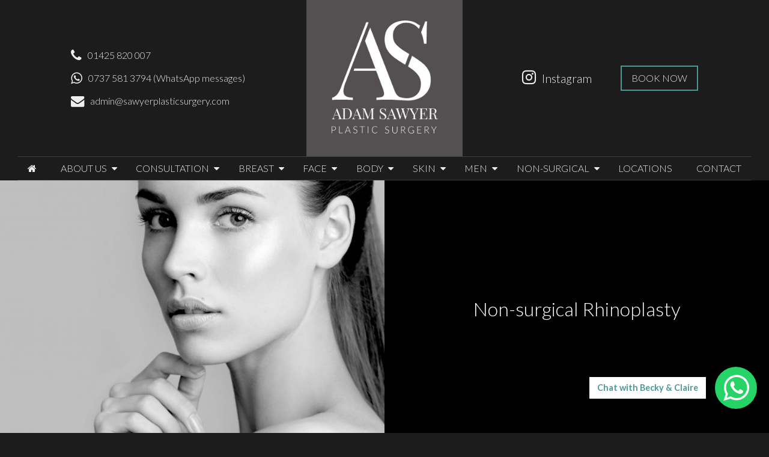

--- FILE ---
content_type: text/html; charset=UTF-8
request_url: https://www.sawyerplasticsurgery.com/non-surgical-rhinoplasty
body_size: 9842
content:
<!-- Meta data -->




<!DOCTYPE html>
<!--[if lt IE 7]> <html class="no-js lt-ie10 lt-ie9 lt-ie8 lt-ie7"> <![endif]-->
<!--[if IE 7]> <html class="no-js lt-ie10 lt-ie9 lt-ie8"> <![endif]-->
<!--[if IE 8]> <html class="no-js lt-ie10 lt-ie9 "> <![endif]-->
<!--[if IE 9]> <html class="no-js lt-ie10"> <![endif]-->
<!--[if gt IE 9]><!--> <html class="no-js" lang="en"> <!--<![endif]-->
    <head>
        <meta charset="utf-8">
        <meta http-equiv="X-UA-Compatible" content="IE=edge,chrome=1">
        <meta name="viewport" content="width=device-width, initial-scale=1.0">
        <base href="https://www.sawyerplasticsurgery.com/">

        <title>Non-surgical Nose Reshaping Rhinoplasty - Adam Sawyer Plastic Surgery
</title>

        
        <meta name="description" content="A non-surgical nose job (also known as non-surgical rhinoplasty or nose filler) can be a perfect solution if you are unhappy with the shape of your nose and do not want to undergo rhinoplasty surgery">

        <link rel="shortcut icon" href="https://www.sawyerplasticsurgery.com/favicon.ico" type="image/x-icon">
        <link rel="apple-touch-icon" href="https://www.sawyerplasticsurgery.com/apple-touch-icon.png">
        <link rel="apple-touch-icon" sizes="57x57" href="https://www.sawyerplasticsurgery.com/apple-touch-icon-57x57.png">
        <link rel="apple-touch-icon" sizes="72x72" href="https://www.sawyerplasticsurgery.com/apple-touch-icon-72x72.png">
        <link rel="apple-touch-icon" sizes="76x76" href="https://www.sawyerplasticsurgery.com/apple-touch-icon-76x76.png">
        <link rel="apple-touch-icon" sizes="114x114" href="https://www.sawyerplasticsurgery.com/apple-touch-icon-114x114.png">
        <link rel="apple-touch-icon" sizes="120x120" href="https://www.sawyerplasticsurgery.com/apple-touch-icon-120x120.png">
        <link rel="apple-touch-icon" sizes="144x144" href="https://www.sawyerplasticsurgery.com/apple-touch-icon-144x144.png">
        <link rel="apple-touch-icon" sizes="152x152" href="https://www.sawyerplasticsurgery.com/apple-touch-icon-152x152.png">
        <link rel="apple-touch-icon" sizes="180x180" href="https://www.sawyerplasticsurgery.com/apple-touch-icon-180x180.png">

        
        <link rel="stylesheet" type="text/css" href="https://www.sawyerplasticsurgery.com/assets/css/plugins.css?v=202405021508">
        <link rel="stylesheet" type="text/css" href="https://www.sawyerplasticsurgery.com/assets/css/main.css?v=202405021508">

        <script type="text/javascript" src="https://www.sawyerplasticsurgery.com/assets/js/vendor/modernizr.js?v=202405021508"></script>

        <!--[if lt IE 9]>
            <script type="text/javascript" src="https://www.sawyerplasticsurgery.com/assets/js/vendor/respond.min.js?v=202405021508"></script>
        <!--<![endif]-->

        
        <link href="https://fonts.googleapis.com/css?family=Lato:300,400,400i,700" rel="stylesheet">

        
                    <script>
                (function(i,s,o,g,r,a,m){i['GoogleAnalyticsObject']=r;i[r]=i[r]||function(){
                (i[r].q=i[r].q||[]).push(arguments)},i[r].l=1*new Date();a=s.createElement(o),
                m=s.getElementsByTagName(o)[0];a.async=1;a.src=g;m.parentNode.insertBefore(a,m)
                })(window,document,'script','//www.google-analytics.com/analytics.js','ga');
                ga('create', 'UA-171500597-1', 'auto');
                ga('send', 'pageview');
            </script>
        
        
                

        <link rel="canonical" href="https://www.sawyerplasticsurgery.com/non-surgical-rhinoplasty"/>

            <!-- Twitter Card data -->
<meta name="twitter:card" content="summary">
    <meta name="twitter:title" content="Non-surgical Rhinoplasty">
    <meta name="twitter:description" content="A non-surgical nose job (also known as non-surgical rhinoplasty or nose filler) can be a perfect sol...">

<!-- Open Graph data -->
    <meta property="og:title" content="Non-surgical Rhinoplasty"/>
    <meta property="og:url" content="https://www.sawyerplasticsurgery.com/non-surgical-rhinoplasty"/>
    <meta property="og:image" content="https://www.sawyerplasticsurgery.com/images/uploads/lead/md/oxeVuNE5QmCsxrm.jpeg"/>
    <meta property="og:description" content="A non-surgical nose job (also known as non-surgical rhinoplasty or nose filler) can be a perfect sol..."/>
<meta property="og:site_name" content="Adam Sawyer Plastic Surgery"/>
    </head>
    <body class="public is-default
">

        
                

        
        <div class="Base u-wrapper">

            <header class="Header" id="js-header">
    <div class="Header-top">
        <div class="Header-row">
            <div class="Header-column Header-column--logo">
                <a href="https://www.sawyerplasticsurgery.com" class="Header-logo">
                    <img src="https://www.sawyerplasticsurgery.com/assets/img/logo.jpg" class="Header-logo-img" alt="Adam Sawyer Plastic Surgery"/>
                </a>
            </div>
            <div class="Header-column Header-column--contact">
                <div class="Header-contact">
                                                                        <a href="tel:+441425820007" class="Header-contact-item">
                                                    <span class="fa fa-phone"></span>
                            01425 820 007
                                                    </a>
                                            
                                                                        <a target="_blank" href="https://api.whatsapp.com/send?phone=447375813794" class="Header-contact-item">
                                                    <span class="fa fa-whatsapp"></span>
                            0737 581 3794 (WhatsApp messages)
                                                    </a>
                                            
                                            <a href="mailto:a&#x64;&#x6d;in&#x40;s&#97;wy&#x65;r&#112;&#x6c;a&#115;&#116;i&#x63;&#x73;&#x75;&#114;ge&#x72;&#121;&#46;&#x63;o&#x6d;" class="Header-contact-item">
                            <span class="fa fa-envelope"></span>
                            &#x61;&#100;&#109;&#105;&#110;&#x40;&#x73;&#97;w&#x79;&#101;r&#112;&#x6c;ast&#105;cs&#117;&#x72;&#103;&#x65;ry.&#99;&#x6f;&#109;
                        </a>
                                    </div>
            </div>

            <div class="Header-column Header-column--buttons">
                <div class="Header-buttons">
                                            <a class="Header-buttons-social" href="https://www.instagram.com/adamsawyerplasticsurgery" target="_blank"><span class="fa fa-instagram"></span> Instagram</a>
                                        <a class="Header-buttons-item" href="/contact">
                        Book Now
                    </a>
                    
                </div>
            </div>

            <div class="Header-column Header-column--toggle">
                <button class="Header-nav-open js-overlay-toggle">
                    <span class="fa fa-bars"></span>
                </button>
            </div>
        </div>
    </div>
    <div class="Header-bottom" id="js-navbar">
        <div class="Header-main">
            <div class="Header-nav">
                <div class="Header-overlay js-overlay">
                    <div class="Header-overlay-inner">
                        <button class="Header-overlay-close js-overlay-toggle">
                            <span class="fa fa-close"></span>
                        </button>
                        
                        <nav class="MenuMain" id="js-menumain">
            <ul class="MenuMain-root" role="menubar" aria-hidden="false">
            <li class="MenuMain-item is-top ">
                <a class="MenuMain-link" href="https://www.sawyerplasticsurgery.com" dropdown role="button" aria-haspopup="true" tabindex="0" >
                     <span class="MenuMain-link-text"><span class="fa fa-home"></span> <span class="u-sronly">Home</span></span>
                </a>
            </li>
                            <li class="MenuMain-item is-top
                    is-dropdown                                     " aria-expanded="false">
                    <a
                                                    class="MenuMain-link" dropdown role="button" aria-haspopup="true" tabindex="0"
                                            >
                        <span class="MenuMain-link-text">About us</span>
                                                    <span class="fa fa-caret-down"></span>
                                            </a>
                                            <ul class="MenuMain-sub" role="menu" aria-label="submenu">
                                                        <li class="MenuMain-item ">

    
    
            <a href="https://www.sawyerplasticsurgery.com/why-choose-us" class="MenuMain-link" target="_self">
            <span class="fa fa-chevron-right"></span>
            <span class="MenuMain-link-text">Why choose us</span>
        </a>
    
    
    </li>
<li class="MenuMain-item ">

    
    
            <a href="https://www.sawyerplasticsurgery.com/professional-profile" class="MenuMain-link" target="_self">
            <span class="fa fa-chevron-right"></span>
            <span class="MenuMain-link-text">Adam Sawyer</span>
        </a>
    
    
    </li>
<li class="MenuMain-item ">

    
    
            <a href="https://www.sawyerplasticsurgery.com/the-team" class="MenuMain-link" target="_self">
            <span class="fa fa-chevron-right"></span>
            <span class="MenuMain-link-text">The Team</span>
        </a>
    
    
    </li>
                        </ul>
                                    </li>
                            <li class="MenuMain-item is-top
                    is-dropdown                                     " aria-expanded="false">
                    <a
                                                    class="MenuMain-link" dropdown role="button" aria-haspopup="true" tabindex="0"
                                            >
                        <span class="MenuMain-link-text">Consultation</span>
                                                    <span class="fa fa-caret-down"></span>
                                            </a>
                                            <ul class="MenuMain-sub" role="menu" aria-label="submenu">
                                                        <li class="MenuMain-item ">

    
    
            <a href="https://www.sawyerplasticsurgery.com/your-consultancy" class="MenuMain-link" target="_self">
            <span class="fa fa-chevron-right"></span>
            <span class="MenuMain-link-text">What to expect at the consultation</span>
        </a>
    
    
    </li>
<li class="MenuMain-item ">

    
    
            <a href="https://www.sawyerplasticsurgery.com/preparing-for-your-surgery" class="MenuMain-link" target="_self">
            <span class="fa fa-chevron-right"></span>
            <span class="MenuMain-link-text">Preparing for your surgery</span>
        </a>
    
    
    </li>
<li class="MenuMain-item ">

    
    
            <a href="https://www.sawyerplasticsurgery.com/post-operative-care" class="MenuMain-link" target="_self">
            <span class="fa fa-chevron-right"></span>
            <span class="MenuMain-link-text">Post operative care</span>
        </a>
    
    
    </li>
<li class="MenuMain-item ">

    
    
            <a href="https://www.sawyerplasticsurgery.com/how-can-i-achieve-the-best-scars" class="MenuMain-link" target="_self">
            <span class="fa fa-chevron-right"></span>
            <span class="MenuMain-link-text">How can I achieve the best scars?</span>
        </a>
    
    
    </li>
<li class="MenuMain-item ">

    
    
            <a href="https://www.sawyerplasticsurgery.com/crisalix-3d-imaging" class="MenuMain-link" target="_self">
            <span class="fa fa-chevron-right"></span>
            <span class="MenuMain-link-text">Crisalix 3D imaging</span>
        </a>
    
    
    </li>
<li class="MenuMain-item ">

    
    
            <a href="https://www.sawyerplasticsurgery.com/fees" class="MenuMain-link" target="_self">
            <span class="fa fa-chevron-right"></span>
            <span class="MenuMain-link-text">Costs</span>
        </a>
    
    
    </li>
<li class="MenuMain-item ">

    
    
            <a href="https://www.sawyerplasticsurgery.com/finance-options" class="MenuMain-link" target="_self">
            <span class="fa fa-chevron-right"></span>
            <span class="MenuMain-link-text">Finance options</span>
        </a>
    
    
    </li>
                        </ul>
                                    </li>
                            <li class="MenuMain-item is-top
                    is-dropdown                                     " aria-expanded="false">
                    <a
                                                    class="MenuMain-link" dropdown role="button" aria-haspopup="true" tabindex="0"
                                            >
                        <span class="MenuMain-link-text">Breast</span>
                                                    <span class="fa fa-caret-down"></span>
                                            </a>
                                            <ul class="MenuMain-sub" role="menu" aria-label="submenu">
                                                            <li class="MenuMain-item is-parent" role="menuitem">
                                    <a href="https://www.sawyerplasticsurgery.com/breast" class="MenuMain-link" target="_self">
                                        Breast
                                    </a>
                                </li>
                                                        <li class="MenuMain-item ">

    
    
            <a href="https://www.sawyerplasticsurgery.com/breast-enlargement" class="MenuMain-link" target="_self">
            <span class="fa fa-chevron-right"></span>
            <span class="MenuMain-link-text">Breast Enlargement</span>
        </a>
    
    
    </li>
<li class="MenuMain-item ">

    
    
            <a href="https://www.sawyerplasticsurgery.com/breast-reduction" class="MenuMain-link" target="_self">
            <span class="fa fa-chevron-right"></span>
            <span class="MenuMain-link-text">Breast Reduction</span>
        </a>
    
    
    </li>
<li class="MenuMain-item ">

    
    
            <a href="https://www.sawyerplasticsurgery.com/breast-uplift-mastopexy" class="MenuMain-link" target="_self">
            <span class="fa fa-chevron-right"></span>
            <span class="MenuMain-link-text">Breast Uplift</span>
        </a>
    
    
    </li>
<li class="MenuMain-item ">

    
    
            <a href="https://www.sawyerplasticsurgery.com/breast-implant-exchange" class="MenuMain-link" target="_self">
            <span class="fa fa-chevron-right"></span>
            <span class="MenuMain-link-text">Breast Implant Change</span>
        </a>
    
    
    </li>
<li class="MenuMain-item ">

    
    
            <a href="https://www.sawyerplasticsurgery.com/nipple-inversion-correction" class="MenuMain-link" target="_self">
            <span class="fa fa-chevron-right"></span>
            <span class="MenuMain-link-text">Nipple inversion correction</span>
        </a>
    
    
    </li>
                        </ul>
                                    </li>
                            <li class="MenuMain-item is-top
                    is-dropdown                                     " aria-expanded="false">
                    <a
                                                    class="MenuMain-link" dropdown role="button" aria-haspopup="true" tabindex="0"
                                            >
                        <span class="MenuMain-link-text">Face</span>
                                                    <span class="fa fa-caret-down"></span>
                                            </a>
                                            <ul class="MenuMain-sub" role="menu" aria-label="submenu">
                                                            <li class="MenuMain-item is-parent" role="menuitem">
                                    <a href="https://www.sawyerplasticsurgery.com/face" class="MenuMain-link" target="_self">
                                        Face
                                    </a>
                                </li>
                                                        <li class="MenuMain-item ">

    
    
            <a href="https://www.sawyerplasticsurgery.com/prominent-ear-correction-for-adults" class="MenuMain-link" target="_self">
            <span class="fa fa-chevron-right"></span>
            <span class="MenuMain-link-text">Prominent Ear Correction &amp; Earlobe reduction</span>
        </a>
    
    
    </li>
<li class="MenuMain-item ">

    
    
            <a href="https://www.sawyerplasticsurgery.com/blepharoplasty-eyelid-surgery" class="MenuMain-link" target="_self">
            <span class="fa fa-chevron-right"></span>
            <span class="MenuMain-link-text">Eyelid Surgery</span>
        </a>
    
    
    </li>
                        </ul>
                                    </li>
                            <li class="MenuMain-item is-top
                    is-dropdown                                     " aria-expanded="false">
                    <a
                                                    class="MenuMain-link" dropdown role="button" aria-haspopup="true" tabindex="0"
                                            >
                        <span class="MenuMain-link-text">Body</span>
                                                    <span class="fa fa-caret-down"></span>
                                            </a>
                                            <ul class="MenuMain-sub" role="menu" aria-label="submenu">
                                                            <li class="MenuMain-item is-parent" role="menuitem">
                                    <a href="https://www.sawyerplasticsurgery.com/body" class="MenuMain-link" target="_self">
                                        Body
                                    </a>
                                </li>
                                                        <li class="MenuMain-item ">

    
    
            <a href="https://www.sawyerplasticsurgery.com/abdominoplasty" class="MenuMain-link" target="_self">
            <span class="fa fa-chevron-right"></span>
            <span class="MenuMain-link-text">Tummy Tuck</span>
        </a>
    
    
    </li>
<li class="MenuMain-item ">

    
    
            <a href="https://www.sawyerplasticsurgery.com/arm-lift" class="MenuMain-link" target="_self">
            <span class="fa fa-chevron-right"></span>
            <span class="MenuMain-link-text">Arm lift</span>
        </a>
    
    
    </li>
<li class="MenuMain-item ">

    
    
            <a href="https://www.sawyerplasticsurgery.com/labiaplasty" class="MenuMain-link" target="_self">
            <span class="fa fa-chevron-right"></span>
            <span class="MenuMain-link-text">Labiaplasty</span>
        </a>
    
    
    </li>
<li class="MenuMain-item ">

    
    
            <a href="https://www.sawyerplasticsurgery.com/mummy-makeover" class="MenuMain-link" target="_self">
            <span class="fa fa-chevron-right"></span>
            <span class="MenuMain-link-text">Mummy Makeover</span>
        </a>
    
    
    </li>
                        </ul>
                                    </li>
                            <li class="MenuMain-item is-top
                    is-dropdown                                     " aria-expanded="false">
                    <a
                                                    class="MenuMain-link" dropdown role="button" aria-haspopup="true" tabindex="0"
                                            >
                        <span class="MenuMain-link-text">Skin</span>
                                                    <span class="fa fa-caret-down"></span>
                                            </a>
                                            <ul class="MenuMain-sub" role="menu" aria-label="submenu">
                                                            <li class="MenuMain-item is-parent" role="menuitem">
                                    <a href="https://www.sawyerplasticsurgery.com/skin" class="MenuMain-link" target="_self">
                                        Skin
                                    </a>
                                </li>
                                                        <li class="MenuMain-item ">

    
    
            <a href="https://www.sawyerplasticsurgery.com/skin-lesions" class="MenuMain-link" target="_self">
            <span class="fa fa-chevron-right"></span>
            <span class="MenuMain-link-text">Mole &amp; skin lesions removal</span>
        </a>
    
    
    </li>
<li class="MenuMain-item ">

    
    
            <a href="https://www.sawyerplasticsurgery.com/lump-cyst-removal" class="MenuMain-link" target="_self">
            <span class="fa fa-chevron-right"></span>
            <span class="MenuMain-link-text">Lump, Lipoma &amp; cyst removal</span>
        </a>
    
    
    </li>
<li class="MenuMain-item ">

    
    
            <a href="https://www.sawyerplasticsurgery.com/skin-cancer" class="MenuMain-link" target="_self">
            <span class="fa fa-chevron-right"></span>
            <span class="MenuMain-link-text">Skin cancer</span>
        </a>
    
    
    </li>
<li class="MenuMain-item ">

    
    
            <a href="https://www.sawyerplasticsurgery.com/split-ear-lobe-repair" class="MenuMain-link" target="_self">
            <span class="fa fa-chevron-right"></span>
            <span class="MenuMain-link-text">Split Ear Lobe</span>
        </a>
    
    
    </li>
<li class="MenuMain-item ">

    
    
            <a href="https://www.sawyerplasticsurgery.com/scar-revision" class="MenuMain-link" target="_self">
            <span class="fa fa-chevron-right"></span>
            <span class="MenuMain-link-text">Scar Revision</span>
        </a>
    
    
    </li>
<li class="MenuMain-item ">

    
    
            <a href="https://www.sawyerplasticsurgery.com/tattoo-removal" class="MenuMain-link" target="_self">
            <span class="fa fa-chevron-right"></span>
            <span class="MenuMain-link-text">Tattoo Removal (non-Laser)</span>
        </a>
    
    
    </li>
                        </ul>
                                    </li>
                            <li class="MenuMain-item is-top
                    is-dropdown                                     " aria-expanded="false">
                    <a
                                                    class="MenuMain-link" dropdown role="button" aria-haspopup="true" tabindex="0"
                                            >
                        <span class="MenuMain-link-text">Men</span>
                                                    <span class="fa fa-caret-down"></span>
                                            </a>
                                            <ul class="MenuMain-sub" role="menu" aria-label="submenu">
                                                            <li class="MenuMain-item is-parent" role="menuitem">
                                    <a href="https://www.sawyerplasticsurgery.com/men" class="MenuMain-link" target="_self">
                                        Men
                                    </a>
                                </li>
                                                        <li class="MenuMain-item ">

    
    
            <a href="https://www.sawyerplasticsurgery.com/male-chest-reduction" class="MenuMain-link" target="_self">
            <span class="fa fa-chevron-right"></span>
            <span class="MenuMain-link-text">Male Chest Reduction</span>
        </a>
    
    
    </li>
<li class="MenuMain-item ">

    
    
            <a href="https://www.sawyerplasticsurgery.com/anti-wrinkle-treatment" class="MenuMain-link" target="_self">
            <span class="fa fa-chevron-right"></span>
            <span class="MenuMain-link-text">Anti Wrinkle treatment</span>
        </a>
    
    
    </li>
                        </ul>
                                    </li>
                            <li class="MenuMain-item is-top
                    is-dropdown                                     " aria-expanded="false">
                    <a
                                                    class="MenuMain-link" dropdown role="button" aria-haspopup="true" tabindex="0"
                                            >
                        <span class="MenuMain-link-text">Non-Surgical</span>
                                                    <span class="fa fa-caret-down"></span>
                                            </a>
                                            <ul class="MenuMain-sub" role="menu" aria-label="submenu">
                                                            <li class="MenuMain-item is-parent" role="menuitem">
                                    <a href="https://www.sawyerplasticsurgery.com/non-surgical-treatments" class="MenuMain-link" target="_self">
                                        Non-Surgical
                                    </a>
                                </li>
                                                        <li class="MenuMain-item ">

    
    
            <a href="https://www.sawyerplasticsurgery.com/anti-wrinkle-treatment" class="MenuMain-link" target="_self">
            <span class="fa fa-chevron-right"></span>
            <span class="MenuMain-link-text">Anti-wrinkle Injections</span>
        </a>
    
    
    </li>
                        </ul>
                                    </li>
                            <li class="MenuMain-item is-top
                                                        " aria-expanded="false">
                    <a
                                                    class="MenuMain-link" href="https://www.sawyerplasticsurgery.com/locations" target="_self"
                                            >
                        <span class="MenuMain-link-text">Locations</span>
                                            </a>
                                    </li>
                            <li class="MenuMain-item is-top
                                                        " aria-expanded="false">
                    <a
                                                    class="MenuMain-link" href="https://www.sawyerplasticsurgery.com/contact" target="_self"
                                            >
                        <span class="MenuMain-link-text">Contact</span>
                                            </a>
                                    </li>
                    </ul>
    </nav>
                    </div>
                </div>
            </div>
        </div>
    </div>
</header>

            <div class="Base-inner">

                
    <section class="Hero Hero--images  ">
    <div class="Hero-inner">
                    <div class="Hero-carousel">
                <div class="ImageCarousel">
        <!-- Wrapper for slides -->
        <div class="ImageCarousel-inner js-carousel">
                            <div class="ImageCarousel-item active ">

                    <div class="ImageResponsive">
            <!--[if lte IE 9]>
        <img src="https://www.sawyerplasticsurgery.com/images/uploads/lead/lg_3x2/oxeVuNE5QmCsxrm.jpeg"  />
        <![endif]-->

        <!--[if gt IE 9]><!-->
            <picture>

                
                
                
                                    <source
                        media="(max-width: 768px)"
                        srcset="https://www.sawyerplasticsurgery.com/images/uploads/lead/sm_3x2/oxeVuNE5QmCsxrm.jpeg 1x
                        "                         sizes="100vw"/>
                
                
                
                
                                    <source
                        media="(max-width: 1440px)"
                        srcset="https://www.sawyerplasticsurgery.com/images/uploads/lead/md_3x2/oxeVuNE5QmCsxrm.jpeg 1x
                        "                         sizes="100vw"/>
                
                
                                    <source
                        media="(min-width: 1441px)"
                        srcset="https://www.sawyerplasticsurgery.com/images/uploads/lead/lg_3x2/oxeVuNE5QmCsxrm.jpeg 1x
                        "                         sizes="100vw"/>
                
                
                <img src="https://www.sawyerplasticsurgery.com/images/uploads/lead/lg_3x2/oxeVuNE5QmCsxrm.jpeg"   />
            </picture>
        <!--<![endif]-->
    </div>

                                    </div>
                            <div class="ImageCarousel-item ">

                    <div class="ImageResponsive">
            <!--[if lte IE 9]>
        <img src="https://www.sawyerplasticsurgery.com/images/uploads/lead/lg_3x2/ooDHJcKxJKapwYR.jpeg"  />
        <![endif]-->

        <!--[if gt IE 9]><!-->
            <picture>

                
                
                
                                    <source
                        media="(max-width: 768px)"
                        srcset="https://www.sawyerplasticsurgery.com/images/uploads/lead/sm_3x2/ooDHJcKxJKapwYR.jpeg 1x
                        "                         sizes="100vw"/>
                
                
                
                
                                    <source
                        media="(max-width: 1440px)"
                        srcset="https://www.sawyerplasticsurgery.com/images/uploads/lead/md_3x2/ooDHJcKxJKapwYR.jpeg 1x
                        "                         sizes="100vw"/>
                
                
                                    <source
                        media="(min-width: 1441px)"
                        srcset="https://www.sawyerplasticsurgery.com/images/uploads/lead/lg_3x2/ooDHJcKxJKapwYR.jpeg 1x
                        "                         sizes="100vw"/>
                
                
                <img src="https://www.sawyerplasticsurgery.com/images/uploads/lead/lg_3x2/ooDHJcKxJKapwYR.jpeg"   />
            </picture>
        <!--<![endif]-->
    </div>

                                    </div>
                            <div class="ImageCarousel-item ">

                    <div class="ImageResponsive">
            <!--[if lte IE 9]>
        <img src="https://www.sawyerplasticsurgery.com/images/uploads/lead/lg_3x2/jG9IEHOnYrtrbHo.jpeg" title=""  title="" />
        <![endif]-->

        <!--[if gt IE 9]><!-->
            <picture>

                
                
                
                                    <source
                        media="(max-width: 768px)"
                        srcset="https://www.sawyerplasticsurgery.com/images/uploads/lead/sm_3x2/jG9IEHOnYrtrbHo.jpeg 1x
                        "                         sizes="100vw"/>
                
                
                
                
                                    <source
                        media="(max-width: 1440px)"
                        srcset="https://www.sawyerplasticsurgery.com/images/uploads/lead/md_3x2/jG9IEHOnYrtrbHo.jpeg 1x
                        "                         sizes="100vw"/>
                
                
                                    <source
                        media="(min-width: 1441px)"
                        srcset="https://www.sawyerplasticsurgery.com/images/uploads/lead/lg_3x2/jG9IEHOnYrtrbHo.jpeg 1x
                        "                         sizes="100vw"/>
                
                
                <img src="https://www.sawyerplasticsurgery.com/images/uploads/lead/lg_3x2/jG9IEHOnYrtrbHo.jpeg" alt=""  title=""  />
            </picture>
        <!--<![endif]-->
    </div>

                                    </div>
                    </div>
    </div>
            </div>
                            <span class="Hero-text">
                                    <span class="Hero-title">
                        <h1 class="Hero-title-h">Non-surgical Rhinoplasty</h1>
                    </span>
                                            </span>
            </div>
</section>

            <div class="PageShow-main">
            <div class="PageShow-container">
                <div class="PageShow-main-row">
                                            <div class="PageShow-main-content u-content">
                            <h4 style="text-align: justify;">A non-surgical nose job (also known as non-surgical rhinoplasty or nose filler) can be a perfect solution if you are unhappy with the shape of your nose and do not want to undergo rhinoplasty surgery</h4>
<p>&nbsp;</p>
                        </div>
                                                        </div>
            </div>
        </div>
    
            <div class="PageShow-container">
            <div class="PageShow-icons">
                                    <h2 class="PageShow-icons-title">At A Glance</h2>
                                                    <div class="IconList">
                                                    <div class="IconList-block">
                                                                    <div class="IconList-icon">
                                         <img class="IconList-icon-img" src="https://www.sawyerplasticsurgery.com/images/uploads/icon/sm_1x1/5IvZqCIzn3Vee7u.png"/>
                                    </div>
                                                                <div class="IconList-main">
                                                                            <h4 class="IconList-title">Treatment time</h4>
                                                                                                                <div class="IconList-description u-content">
                                            <p>20-40 mins</p>
                                        </div>
                                                                    </div>
                            </div>
                                                    <div class="IconList-block">
                                                                    <div class="IconList-icon">
                                         <img class="IconList-icon-img" src="https://www.sawyerplasticsurgery.com/images/uploads/icon/sm_1x1/KlxJU0Dsb8BxkAi.png"/>
                                    </div>
                                                                <div class="IconList-main">
                                                                            <h4 class="IconList-title">Hospital stay</h4>
                                                                                                                <div class="IconList-description u-content">
                                            <p >Usually outpatient operation</p>
                                        </div>
                                                                    </div>
                            </div>
                                                    <div class="IconList-block">
                                                                    <div class="IconList-icon">
                                         <img class="IconList-icon-img" src="https://www.sawyerplasticsurgery.com/images/uploads/icon/sm_1x1/mEeiNpPtaBi5GzD.png"/>
                                    </div>
                                                                <div class="IconList-main">
                                                                            <h4 class="IconList-title">Anaesthetic </h4>
                                                                                                                <div class="IconList-description u-content">
                                            <p>None </p>
                                        </div>
                                                                    </div>
                            </div>
                                                    <div class="IconList-block">
                                                                    <div class="IconList-icon">
                                         <img class="IconList-icon-img" src="https://www.sawyerplasticsurgery.com/images/uploads/icon/sm_1x1/SBEuJGA8ctfZfcc.png"/>
                                    </div>
                                                                <div class="IconList-main">
                                                                            <h4 class="IconList-title">Washing</h4>
                                                                                                                <div class="IconList-description u-content">
                                            <p>Usually no restriction</p>
                                        </div>
                                                                    </div>
                            </div>
                                                    <div class="IconList-block">
                                                                    <div class="IconList-icon">
                                         <img class="IconList-icon-img" src="https://www.sawyerplasticsurgery.com/images/uploads/icon/sm_1x1/gQhPin1of8f2snh.png"/>
                                    </div>
                                                                <div class="IconList-main">
                                                                            <h4 class="IconList-title">Driving</h4>
                                                                                                                <div class="IconList-description u-content">
                                            <p>Usually no restriction</p>
                                        </div>
                                                                    </div>
                            </div>
                                                    <div class="IconList-block">
                                                                    <div class="IconList-icon">
                                         <img class="IconList-icon-img" src="https://www.sawyerplasticsurgery.com/images/uploads/icon/sm_1x1/dyuqFsaTEholOol.png"/>
                                    </div>
                                                                <div class="IconList-main">
                                                                            <h4 class="IconList-title">Exercise</h4>
                                                                                                                <div class="IconList-description u-content">
                                            <p>Usually no restriction</p>
                                        </div>
                                                                    </div>
                            </div>
                                                    <div class="IconList-block">
                                                                    <div class="IconList-icon">
                                         <img class="IconList-icon-img" src="https://www.sawyerplasticsurgery.com/images/uploads/icon/sm_1x1/Sjt3Zogcs5RXABZ.png"/>
                                    </div>
                                                                <div class="IconList-main">
                                                                            <h4 class="IconList-title">Back to work</h4>
                                                                                                                <div class="IconList-description u-content">
                                            <p>Next day</p>
                                        </div>
                                                                    </div>
                            </div>
                                                    <div class="IconList-block">
                                                                    <div class="IconList-icon">
                                         <img class="IconList-icon-img" src="https://www.sawyerplasticsurgery.com/images/uploads/icon/sm_1x1/tQuTrbkSqFUhvpH.png"/>
                                    </div>
                                                                <div class="IconList-main">
                                                                            <h4 class="IconList-title">Full Recovery</h4>
                                                                                                                <div class="IconList-description u-content">
                                            <p>Next day</p>
                                        </div>
                                                                    </div>
                            </div>
                                            </div>
                            </div>
        </div>
    
            <div class="PageShow-faqs">
                            <h2 class="PageShow-faqs-title">Frequenty Asked Questions</h2>
                                        <div class="PageShow-faqs-inner">
                                            <div class="PageShow-faqs-column">
                                                            <div class="Faq">
                                                                            <!-- data-* attributes set this button up as a trigger -->
                                        <h2 class="Faq-question" data-toggle="collapse" data-target="#answer0"><span class="fa fa-chevron-right"></span> What is non-surgical rhinoplasty?</h2>
                                                                        <!-- target element to collapse/expand -->
                                                                            <div class="Faq-answer collapse" id="answer0">
                                            <div class="Faq-answer-inner u-content" id="answer0">
                                                <p style="text-align: justify;">A non-surgical nose job (also known as non-surgical rhinoplasty or nose filler) can be an perfect solution if you are unhappy with the shape of your nose and do not want to undergo rhinoplasty surgery.</p>
<p>A new look can be created with dermal fillers and can subtly and effectively change the shape of the nose by injecting filler into the nose, improving the overall appearance. If you have a bump on the bridge of the nose, the filler is injected above and below the bump to make the nose look straighter (effectively disguising the bump). A common issue is a &lsquo;hooked nose.&rsquo; This can be treated by injecting filler into the tip of the nose, giving you a lifted appearance</p>
                                            </div>
                                        </div>
                                                                    </div>
                                                            <div class="Faq">
                                                                            <!-- data-* attributes set this button up as a trigger -->
                                        <h2 class="Faq-question" data-toggle="collapse" data-target="#answer1"><span class="fa fa-chevron-right"></span> How is the non-surgical rhinoplasty performed?</h2>
                                                                        <!-- target element to collapse/expand -->
                                                                            <div class="Faq-answer collapse" id="answer1">
                                            <div class="Faq-answer-inner u-content" id="answer1">
                                                <p style="text-align: justify;">Nose fillers are a series of small injections of hyaluronic acid gel which will are applied to the soft tissue in the nose to shape, straighten and contour.</p>
<p style="text-align: justify;">Most often Mr Sawyer uses JUV&Eacute;DERM&reg; dermal filler made from hyaluronic acid, a natural substance in the skin that delivers nutrients, helps the skin retain moisture, softness and adds volume.</p>
                                            </div>
                                        </div>
                                                                    </div>
                                                            <div class="Faq">
                                                                            <!-- data-* attributes set this button up as a trigger -->
                                        <h2 class="Faq-question" data-toggle="collapse" data-target="#answer2"><span class="fa fa-chevron-right"></span> What are the advantages of nonsurgical rhinoplasty?</h2>
                                                                        <!-- target element to collapse/expand -->
                                                                            <div class="Faq-answer collapse" id="answer2">
                                            <div class="Faq-answer-inner u-content" id="answer2">
                                                <p style="text-align: justify;">Injecting the dermal filler takes less than half an hour and the results will not only be instant, but last around 12 months.</p>
<p style="text-align: justify;">Non-surgical rhinoplasty has no downtime, and you can literally go straight back to work unlike surgical rhinoplasty.</p>
                                            </div>
                                        </div>
                                                                    </div>
                                                            <div class="Faq">
                                                                            <!-- data-* attributes set this button up as a trigger -->
                                        <h2 class="Faq-question" data-toggle="collapse" data-target="#answer3"><span class="fa fa-chevron-right"></span> What are the disadvantages of non surgical rhinoplasty?</h2>
                                                                        <!-- target element to collapse/expand -->
                                                                            <div class="Faq-answer collapse" id="answer3">
                                            <div class="Faq-answer-inner u-content" id="answer3">
                                                <p style="text-align: justify;">Non-surgical nose job is not permanent and you will have to have repeat treatments around once a year.</p>
                                            </div>
                                        </div>
                                                                    </div>
                                                    </div>
                                            <div class="PageShow-faqs-column">
                                                            <div class="Faq">
                                                                            <!-- data-* attributes set this button up as a trigger -->
                                        <h2 class="Faq-question" data-toggle="collapse" data-target="#answer4"><span class="fa fa-chevron-right"></span> Will I need any local anaesthetic?</h2>
                                                                        <!-- target element to collapse/expand -->
                                                                            <div class="Faq-answer collapse" id="answer4">
                                            <div class="Faq-answer-inner u-content" id="answer4">
                                                <p style="text-align: justify;">No. Filler injections cause very little pain and are just slightly uncomfortable. The procedure is very straightforward and will only take around 30 minutes.</p>
                                            </div>
                                        </div>
                                                                    </div>
                                                            <div class="Faq">
                                                                            <!-- data-* attributes set this button up as a trigger -->
                                        <h2 class="Faq-question" data-toggle="collapse" data-target="#answer5"><span class="fa fa-chevron-right"></span> How long do the results last for?</h2>
                                                                        <!-- target element to collapse/expand -->
                                                                            <div class="Faq-answer collapse" id="answer5">
                                            <div class="Faq-answer-inner u-content" id="answer5">
                                                <p>On average the results will last around 12 months.</p>
                                            </div>
                                        </div>
                                                                    </div>
                                                            <div class="Faq">
                                                                            <!-- data-* attributes set this button up as a trigger -->
                                        <h2 class="Faq-question" data-toggle="collapse" data-target="#answer6"><span class="fa fa-chevron-right"></span> What are the complications associated with filler?</h2>
                                                                        <!-- target element to collapse/expand -->
                                                                            <div class="Faq-answer collapse" id="answer6">
                                            <div class="Faq-answer-inner u-content" id="answer6">
                                                <p style="text-align: justify;">Fortunately, significant complications with HA filler are unusual.</p>
<p style="text-align: justify;">Bruising and unwanted lumpiness are probably the most common risks. If the filler persists as a lump and does not settle down well, then hyalase injections can be used to dissolve the filler (this may be at cost).</p>
<p style="text-align: justify;">The two most significant complications are fortunately very rare.&nbsp; Namely, death of the skin (necrosis) and there have been case reports of blindness.</p>
<p style="text-align: justify;">These have both been caused by the unrecognised injection of filler directly into a blood vessel, using some force. Mr Sawyer is very cautious to inject very gently and cautiously and ensures that the needle is not in a blood vessel for each injection he performs</p>
                                            </div>
                                        </div>
                                                                    </div>
                                                    </div>
                                    </div>
                    </div>
    
        
    
            <div class="PageShow-main">
            <div class="PageShow-container">
                <div class="PageShow-main-content u-content">
                    <h2 style="text-align: center;">Price Range</h2>
<p style="text-align: center;"><strong>&pound;400-700</strong></p>
                </div>
            </div>
        </div>
    
    
            <div class="PageShow-main">
            <div class="PageShow-container">
                <div class="PageShow-main-content u-content">
                    <blockquote>
<p>I had an amazing experience with Mr Sawyer and felt very reassured throughout the whole experience</p>
</blockquote>
<img style="display: block; margin-left: auto; margin-right: auto;" src="filemanager/5-stars-sm.png" alt="" width="174" height="56" /></blockquote>
                </div>
            </div>
        </div>
    
    <section class="Cta">
    <div class="Cta-container">
        <div class="Cta-column">
            <h2>Contact us to schedule in your appointment</h2>
        </div>
    </div>
    <div class="Cta-container">
                    <div class="Cta-column">
                <div class="Cta-column-inner">
                    <div class="Cta-text">
                        <p>Email us at</p>
                    </div>
                    <a href="mailto:&#97;d&#x6d;i&#110;&#x40;&#115;awy&#x65;&#114;&#112;&#x6c;a&#115;&#x74;&#105;c&#115;&#x75;&#x72;&#x67;&#101;&#114;&#x79;&#46;&#x63;&#x6f;&#x6d;" class="Cta-button">
                        <span class="u-button-icon fa fa-envelope"></span>
                        <span class="u-button-text">&#x61;dm&#105;&#x6e;&#64;&#115;&#x61;&#x77;&#x79;&#101;&#114;plas&#x74;&#105;c&#x73;&#x75;&#x72;ge&#114;y&#46;&#99;o&#x6d;</span>
                    </a>
                </div>
            </div>
                <div class="Cta-column Cta-column--sm">
            <p>or</p>
        </div>
                    <div class="Cta-column">
                <div class="Cta-column-inner">
                    <div class="Cta-text">
                        <p>Call us on</p>
                    </div>
                                            <a href="tel:+441425820007" class="Cta-button">
                                            <span class="u-button-icon fa fa-phone"></span> <span class="u-button-text">01425 820 007</span>
                                            </a>
                                    </div>
            </div>
            </div>
</section>

    

                <footer class="Footer">
    <div class="Footer-top">
        <div class="Footer-row">
            <div class="Footer-column Footer-column--affiliate">
                <a href="https://www.iwantgreatcare.org/doctors/mr-adam-sawyer-mbbs-bsc-msc-llm-medical-law-febopras-frcs-plast" target="_blank" class="Footer-affiliate">
                    <img class="Footer-affiliate-img" src="https://www.sawyerplasticsurgery.com/assets/img/iwantgreatcare2022.png" alt="IWantGreatCare 2022"/>
                    <img class="Footer-affiliate-img" src="https://www.sawyerplasticsurgery.com/assets/img/iwantgreatcare2023.png" alt="IWantGreatCare 2023"/>
                    <img class="Footer-affiliate-img" src="https://www.sawyerplasticsurgery.com/assets/img/iwantgreatcare2024.png" alt="IWantGreatCare 2024"/>
                </a>
            </div>
            <div class="Footer-column Footer-column--contact">
                <div class="Footer-contacts">
                                                                        <a href="tel:+441425820007" class="Footer-contact">
                                                    <span class="Footer-contact-icon fa fa-fw fa-phone"></span>
                            01425 820 007
                                                    </a>
                                                                                        <a href="mailto:&#x61;&#x64;&#x6d;&#x69;&#110;&#64;&#115;&#x61;&#x77;y&#101;&#114;&#112;l&#97;&#115;tic&#115;&#x75;&#114;ger&#121;&#x2e;&#99;om" class="Footer-contact">
                            <span class="Footer-contact-icon fa fa-fw fa-envelope"></span>
                            &#97;&#100;&#109;i&#x6e;&#64;sa&#119;&#121;&#101;&#x72;&#x70;&#108;&#x61;&#x73;&#116;&#105;&#99;s&#117;&#114;g&#x65;&#x72;y&#x2e;&#x63;&#x6f;m
                        </a>
                                    </div>
            </div>
            <div class="Footer-column Footer-column--logo">
                <a href="https://www.sawyerplasticsurgery.com" class="Footer-logo">
                    <img src="https://www.sawyerplasticsurgery.com/assets/img/logo.jpg" class="Footer-logo-img" alt="Adam Sawyer Plastic Surgery"/>
                </a>
            </div>
        </div>
    </div>
    <div class="Footer-bottom">
        <div class="Footer-container">
            <div class="Footer-row">
                                    <div class="Footer-column Footer-column--social">
                        <div class="Footer-social">
                                                            <a class="Footer-social-item" href="https://www.facebook.com/adamsawyerplasticsurgery">
                                    <span class="Footer-social-icon fa fa-facebook-square fa-fw"></span>
                                </a>
                                                                                                                    <a class="Footer-social-item" href="https://www.instagram.com/adamsawyerplasticsurgery">
                                    <span class="Footer-social-icon fa fa-instagram fa-fw"></span>
                                </a>
                                                                                </div>
                    </div>
                                <div class="Footer-column Footer-column--legal">
                    <div class="Footer-legal">
                        <p>&copy; Adam Sawyer Plastic Surgery 2026</p>
                        <p>
                                                        <em>Registered in England &amp; Wales:</em>
                                Suite 204, Warner House, 123 Castle Street, Salisbury SP13TB
                                                                            <br/> Company No. 11254560
                                            </p>
                                            </div>
                </div>
                <div class="Footer-column Footer-column--info">
                    <div class="Footer-info">
                                                <p>Webbed Feet, <a href="http://www.webbedfeet.uk">Salisbury Web Design</a></p>
                    </div>
                </div>
            </div>
        </div>
    </div>
</footer>

            </div>

            <div class="Whatsapp">

    <div class="Whatsapp_box">
        <header>
            <span class="fa fa-whatsapp"></span> 
            <div>
                <h4>Ask Us A Question</h4>
                <p>Hi! Click here to start a chat with Becky &amp; Claire on WhatsApp.</p>
            </div>
        </header>
        <section class="Whatsapp_box-content">
            <p>
              
            It's out of office hours, we'll try and respond as soon as we can.
                
            </p>

            <a href="https://api.whatsapp.com/send?phone=447375813794" target="_blank">
                <span class="fa fa-whatsapp"></span> Ask us a question
            </a>
        </section>
    </div>

    <a href="https://api.whatsapp.com/send?phone=447375813794" target="_blank" class="Whatsapp_trigger">
        <span class="Whatsapp_trigger-message">
            Chat with Becky &amp; Claire
        </span>
        <span class="Whatsapp_trigger-icon">
           <span class="fa fa-whatsapp"></span> 
        </span>
    </a>
</div>

        </div>

        <!-- Application JS -->
        <script src="https://code.jquery.com/jquery-2.2.4.min.js?v=202405021508" integrity="sha256-BbhdlvQf/xTY9gja0Dq3HiwQF8LaCRTXxZKRutelT44=" crossorigin="anonymous"></script>
        <script type="text/javascript" src="https://www.sawyerplasticsurgery.com/assets/js/plugins.js?v=202405021508"></script>
        <!-- Pabau script for booking -->
        <script src="https://prelive-crm.pabau.com/js/booknow.latest.js?v=202405021508" type="text/javascript"></script>
        <script type="text/javascript" src="https://www.sawyerplasticsurgery.com/assets/js/main.js?v=202405021508"></script>

            <script>
        // Handler that uses various data-* attributes to trigger
        // specific actions, mimicing bootstraps attributes
        const triggers = Array.from(document.querySelectorAll('[data-toggle="collapse"]'));
        window.addEventListener('click', (ev) => {
            const elm = ev.target;
            if (triggers.includes(elm)) {
                const selector = elm.getAttribute('data-target');
                collapse(selector, 'toggle');
            }
        }, false);
        const fnmap = {
            'toggle': 'toggle',
            'show': 'add',
            'hide': 'remove'
        };
        const collapse = (selector, cmd) => {
            const targets = Array.from(document.querySelectorAll(selector));
                targets.forEach(target => {
                target.classList[fnmap[cmd]]('show');
            });
        }
    </script>

        <script>
            baguetteBox.run('.js-gallery');
            if (document.querySelectorAll(".js-carousel").length > 0) {
                tns({
                    mode: 'carousel',
                    speed: 2000,
                    autoplayTimeout: 6000,
                    container: '.js-carousel',
                    center: true,
                    items: 1,
                    slideBy: 1,
                    autoplay: true,
                    controls: false,
                    nav: false,
                    autoplayButtonOutput: false
                });
            }
        </script>
        <script>
            // When the user scrolls the page, execute myFunction
            window.onscroll = function() {
                var navbar = document.getElementById("js-header");
                var sticky = 200;
                if (window.pageYOffset >= sticky) {
                    navbar.classList.add("sticky")
                } else {
                    navbar.classList.remove("sticky");
                }
            };
        </script>
        <script>
            whatsapp_trigger = document.getElementsByClassName('Whatsapp_trigger');

            whatsapp_trigger[0].addEventListener("click", function(e) {
                e.preventDefault();
                
                whatsapp_trigger[0].classList.toggle("Whatsapp_trigger--active");
                document.querySelector('.Whatsapp_box').classList.toggle("Whatsapp_box--show");

                if(document.querySelector('.Whatsapp_trigger-icon span').classList.contains('fa-whatsapp')) {
                    document.querySelector('.Whatsapp_trigger-icon span').classList.add('fa-close');
                    document.querySelector('.Whatsapp_trigger-icon span').classList.remove('fa-whatsapp');
                } else {
                    document.querySelector('.Whatsapp_trigger-icon span').classList.remove('fa-close');
                    document.querySelector('.Whatsapp_trigger-icon span').classList.add('fa-whatsapp');
                }
                
            });
        </script>


    </body>
</html>


--- FILE ---
content_type: text/css
request_url: https://www.sawyerplasticsurgery.com/assets/css/main.css?v=202405021508
body_size: 50396
content:
*{-webkit-box-sizing:border-box;box-sizing:border-box;border:0;font-size:100%}*,body,html{margin:0;padding:0}body,html{background-color:#1c1c1c;font-family:Lato,Ariel,sans-serif;color:#eee;font-size:16px;line-height:1.4;font-weight:300}body.public{-webkit-animation:a 2s;animation:a 2s}body.has-overlay{overflow:hidden}@-webkit-keyframes a{0%{opacity:0}to{opacity:1}}@keyframes a{0%{opacity:0}to{opacity:1}}img{border:none;max-width:100%;height:auto}body:not(.is-tabbing) button:focus,body:not(.is-tabbing) input:focus,body:not(.is-tabbing) select:focus,body:not(.is-tabbing) textarea:focus{outline:none}@media screen and (min-width:1440px){body,html{font-size:16px}}@media screen and (max-width:1180px){body,html{font-size:16px}}input,textarea{padding:.25em .5em;border:2px solid #f4f0f0;border-left:8px solid #63b3b0;border-bottom:2px solid #63b3b0;color:#397774;-webkit-transition:all .2s ease-in-out;transition:all .2s ease-in-out}input:focus,textarea:focus{border-color:#fcb379;outline:none}textarea{max-width:100%;-webkit-box-sizing:border-box;box-sizing:border-box}a{-webkit-transition:color .2s ease-in-out,background .2s ease-in-out,border .2s ease-in-out;transition:color .2s ease-in-out,background .2s ease-in-out,border .2s ease-in-out;font-weight:700;color:#4a9996}a,a:hover{text-decoration:none}a:hover{color:#397774}p{margin:0;padding:0;line-height:1.4}p strong{font-weight:700}h1,h2,h3,h4,h5,h6{margin:0 0 10px;padding:0;font-weight:300;font-family:Lato,Ariel,sans-serif;color:#fff;line-height:1.4}h1 small,h2 small,h3 small,h4 small,h5 small,h6 small{display:inline-block}h1 small:before,h2 small:before,h3 small:before,h4 small:before,h5 small:before,h6 small:before{content:" "}a>h1,a>h2,a>h3,a>h4,a>h5,a>h6,h1>a,h2>a,h3>a,h4>a,h5>a,h6>a{color:#4a9996;text-decoration:none;font-weight:inherit}h1{font-size:45.6976px}h2{font-size:35.152px}h3{font-size:27.04px}h4{font-size:20.8px}h5,h6{font-size:16px}blockquote{font-style:italic;font-size:1.2em;margin:0;padding:.5em 0;line-height:1.4;border:none}blockquote p{position:relative}blockquote p:before{margin-top:-10px;padding-right:5px;display:inline;float:left;content:url(../img/blockquote_left_sm.png)}blockquote p:after{display:inline;float:right;content:url(../img/blockquote_right_sm.png)}blockquote cite{clear:both;display:block;margin-top:1em;padding:0 1em;text-align:right;font-style:normal;font-weight:700}blockquote cite:before{content:"– "}@media screen and (max-width:1180px){blockquote{font-size:1.2em;font-size:1em}}ol,ul{margin:0;padding:0}ol li,ul li{margin-top:.5em;margin-left:1.5em}hr{border:none;border-top:1px solid #3d3d3d}button{background:none;border:none}.Box--round{border-radius:4px}.Box--shadow{-webkit-box-shadow:0 2px 4px 0 rgba(0,0,0,.5);box-shadow:0 2px 4px 0 rgba(0,0,0,.5)}.u-box{padding:30px}.u-box--default{padding:30px;background:#1c1c1c}.u-box--alt{padding:30px;background-color:#4a9996;background-image:-webkit-gradient(linear,left top,left bottom,from(transparent),to(#4a9996)),url(../img/pie-factory-faded.svg);background-image:linear-gradient(transparent,#4a9996),url(../img/pie-factory-faded.svg);color:#eee}.u-box--alt h1,.u-box--alt h2,.u-box--alt h3,.u-box--alt h4,.u-box--alt h5,.u-box--alt h6,.u-box--alt p{color:#eee}.u-box--alt h1 small,.u-box--alt h2 small,.u-box--alt h3 small,.u-box--alt h4 small,.u-box--alt h5 small,.u-box--alt h6 small{color:#fff}.u-box--alt a{color:#eee}.u-box--alt a:hover{color:#d5d5d5}.u-button{display:inline-block;text-align:center;padding:.5em 1em;margin:.2em;font-weight:300;color:#eee;border:2px solid #4a9996;text-transform:uppercase}.u-button:hover{cursor:pointer}.u-button--active,.u-button:hover{color:#eee;background-color:#4a9996}.u-button--active{display:inline-block;text-align:center;padding:.5em 1em;margin:.2em;font-weight:300;border:2px solid #4a9996;text-transform:uppercase}.u-button--active:hover{cursor:pointer;color:#eee;background-color:#4a9996;color:#4a9996;background-color:#eee}.u-button--active.u-button--icon{padding:0}.u-button--upper{display:inline-block;text-align:center;padding:.5em 1em;margin:.2em;font-weight:300;color:#eee;border:2px solid #4a9996;text-transform:uppercase}.u-button--upper:hover{cursor:pointer;color:#eee;background-color:#4a9996}.u-content a:active{text-decoration:none}.u-content p,.u-content p small{margin-bottom:1em}.u-content h1,.u-content h2,.u-content h3,.u-content h4,.u-content h5,.u-content h6{margin-bottom:20px}.u-content h1:last-child,.u-content h2:last-child,.u-content h3:last-child,.u-content h4:last-child,.u-content h5:last-child,.u-content h6:last-child,.u-content p:last-child{margin-bottom:0}.u-content blockquote,.u-content ul{margin-bottom:1em}.u-content--positive,.u-content--positive h1,.u-content--positive h2,.u-content--positive h3,.u-content--positive h4,.u-content--positive h5,.u-content--positive h6,.u-content--positive p{color:#eee}.u-content--positive h1 small,.u-content--positive h2 small,.u-content--positive h3 small,.u-content--positive h4 small,.u-content--positive h5 small,.u-content--positive h6 small{color:#fff}.u-content--positive a{color:#eee}.u-content--positive a:hover{color:#d5d5d5}.u-content--negative,.u-content--negative h1,.u-content--negative h2,.u-content--negative h3,.u-content--negative h4,.u-content--negative h5,.u-content--negative h6,.u-content--negative p{color:#333}.u-content--negative h1 small,.u-content--negative h2 small,.u-content--negative h3 small,.u-content--negative h4 small,.u-content--negative h5 small,.u-content--negative h6 small{color:#fff}.u-content--negative a{color:#333}.u-content--negative a:hover{color:#1a1a1a}.u-content--lg{font-size:1.3em}.u-content--sm{font-size:.9em}.u-content--xs{font-size:.8em}img.u-center{display:block;margin-left:auto;margin-right:auto}img.u-left{display:block;float:left;margin-right:30px}img.u-right{display:block;float:right;margin-left:30px}.u-container{max-width:1680px;margin:0 auto}@media screen and (max-width:calc(1680px + 30px)){.u-container{padding:0 30px}}.u-wrapper{overflow-x:hidden;position:relative;max-width:100vw}.u-clear{clear:both}.u-clearFix:after,.u-clearFix:before{content:" ";display:table}.u-clearFix:after{clear:both}.u-block{display:block}.u-inlineBlock{display:inline-block}.u-inline{display:inline}.u-float--left{float:left}.u-float--right{float:right}hr.u-spacer{border:none;margin:0}p.u-lead{font-size:1.4em;font-weight:300}.u-textLeft{text-align:left}.u-textRight{text-align:right}.u-textCenter{text-align:center}.u-textJustify{text-align:justify}.u-textNoWrap{white-space:nowrap}@media screen and (max-width:768px){.u-textCenter--sm{text-align:center}.u-textleft--sm{text-align:left}.u-textRight--sm{text-align:right}}@media screen and (max-width:768px){.u-textCenter--md{text-align:center}.u-textleft--md{text-align:left}.u-textRight--md{text-align:right}}.u-textKern{-webkit-font-feature-settings:"kern" 1;font-feature-settings:"kern" 1;-webkit-font-kerning:normal;font-kerning:normal;text-rendering:optimizeLegibility}.u-textTruncate{max-width:100%;overflow:hidden!important;text-overflow:ellipsis!important;white-space:nowrap!important;word-wrap:normal!important}.u-textLowerCase{text-transform:lowercase}.u-textUpperCase{text-transform:uppercase}.u-textCapitalize{text-transform:capitalize}.u-noJsShow{display:none!important}.no-js .u-noJsShow{display:block!important}.no-js .u-noJsHide{display:none!important}.u-sronly{position:absolute;left:-10000px;top:auto;width:1px;height:1px;overflow:hidden}.Base-inner{padding-top:300px}@media screen and (max-width:960px){.Base-inner{padding-top:160px}}.Faq{padding:1em 0}.Faq-question{font-size:1.6em;padding:.5em;border-bottom:1px solid hsla(0,0%,100%,.2);margin:0;-webkit-transition:all .2s ease-in-out;transition:all .2s ease-in-out}.Faq-question:hover{cursor:pointer;background:hsla(0,0%,100%,.1)}.Faq-answer-inner{padding-top:1em}.IconList{display:-webkit-box;display:-ms-flexbox;display:flex;-ms-flex-wrap:wrap;flex-wrap:wrap;-webkit-box-align:start;-ms-flex-align:start;align-items:flex-start;-webkit-box-pack:center;-ms-flex-pack:center;justify-content:center}.IconList>*{-webkit-box-flex:0;-ms-flex:0 1 25%;flex:0 1 25%}@media screen and (max-width:1180px){.IconList>*{-webkit-box-flex:0;-ms-flex:0 1 50%;flex:0 1 50%}}@media screen and (max-width:768px){.IconList>*{-webkit-box-flex:1;-ms-flex:1 1 50%;flex:1 1 50%}}.IconList-block{display:-webkit-box;display:-ms-flexbox;display:flex;-webkit-box-align:start;-ms-flex-align:start;align-items:flex-start;padding:30px}.IconList-icon{-webkit-box-flex:0;-ms-flex:0 0 110px;flex:0 0 110px;border-radius:100%;overflow:hidden;margin-right:30px;background:#cbcbcb;padding:20px}.IconList-icon-img{max-width:70px;display:block}.IconList-main{-ms-flex-item-align:center;align-self:center;-webkit-box-flex:1;-ms-flex:1 1 auto;flex:1 1 auto}.IconList-title{font-size:1.6em}.Section{padding-top:30px;padding-bottom:30px}.Section-container{max-width:1680px;margin:0 auto}.Section--primary{background:#4a9996;color:#eee}.Section--primary h1,.Section--primary h2,.Section--primary h3,.Section--primary h4,.Section--primary h5,.Section--primary h6,.Section--primary p{color:#eee}.Section--primary h1 small,.Section--primary h2 small,.Section--primary h3 small,.Section--primary h4 small,.Section--primary h5 small,.Section--primary h6 small{color:#fff}.Section--primary a{color:#eee}.Section--primary a:hover{color:#d5d5d5}.Splash{position:fixed;height:100vh;width:100vw;left:0;top:0;background:#000;display:-webkit-box;display:-ms-flexbox;display:flex;-webkit-box-orient:vertical;-webkit-box-direction:normal;-ms-flex-direction:column;flex-direction:column;-webkit-box-pack:center;-ms-flex-pack:center;justify-content:center;-webkit-box-align:center;-ms-flex-align:center;align-items:center;z-index:-1;opacity:0;overflow-y:auto;-webkit-transition:opacity 1s ease-in 0s,z-index 1s ease-in 1s;transition:opacity 1s ease-in 0s,z-index 1s ease-in 1s;padding:1em}.Splash:after{content:"";background:rgba(0,0,0,.4)}.Splash-video,.Splash:after{position:absolute;width:100%;height:100%;top:0;left:0}.Splash-video{z-index:-1;-o-object-fit:cover;object-fit:cover}.Splash-logo{display:block;z-index:1}.Splash-logo-img{max-width:280px}.Splash-contact,.Splash-contact-item{z-index:1;text-align:center}.Splash-contact-item{display:-webkit-box;display:-ms-flexbox;display:flex;-webkit-box-pack:center;-ms-flex-pack:center;justify-content:center;margin:1em 0;color:#eee;font-weight:300}.Splash-contact-item:hover{color:#e1e1e1}.Splash-contact-icon{font-size:2em;display:block;margin-right:.5em}.Splash-contact-text{font-size:1.2em}.Splash-message{background:rgba(34,34,34,.7);border:2px solid #fff;padding:1em;max-width:970px;margin-left:auto;margin-right:auto;font-size:.9em;margin-bottom:1em}.Splash-button,.Splash-buttons,.Splash-message{z-index:1;text-align:center}.Splash-button{margin:0 1em;display:inline-block;padding:.5em 1em;margin:.2em;font-weight:300;border:2px solid #4a9996;text-transform:uppercase;color:#eee;background-color:#4a9996;-webkit-transition:all .2s ease-in-out;transition:all .2s ease-in-out;font-size:1.3em}.Splash-button:hover{cursor:pointer;color:#eee;background-color:#4a9996;color:#4a9996;background-color:#eee}.Splash-button.u-button--icon{padding:0}.Splash-button--secondary{display:inline;display:inline-block;text-align:center;padding:.5em 1em;margin:.2em;font-weight:300;color:#eee;border:2px solid #4a9996;text-transform:uppercase;font-size:1.3em;background-color:none;border:1px solid #eee}.Splash-button--secondary:hover{cursor:pointer;color:#eee;background-color:#4a9996}@media screen and (max-width:960px){.Splash-video{display:none}}@media screen and (max-width:480px){.Splash{font-size:.8em}.Splash-contact-text{-webkit-hyphens:none;-ms-hyphens:none;hyphens:none;word-wrap:break-word;word-break:break-all}}body.has-splash{height:100vh;overflow:hidden}body.has-splash .Splash{z-index:99999;opacity:1;-webkit-transition:opacity 0s ease-in 0s;transition:opacity 0s ease-in 0s}.Title{padding:60px;background:#4a9996 url(../img/bg-header.jpg) 50% repeat;background-size:cover;background-attachment:fixed;text-align:center;font-size:3em}.Title h1,.Title h4{color:#fff;font-weight:700}.Title h4{display:inline-block;padding:.1em 1em;border-radius:20px;background:rgba(0,0,0,.4)}@media screen and (max-width:768px){.Title{padding:30px}}.Contact-row{display:-webkit-box;display:-ms-flexbox;display:flex;-ms-flex-pack:distribute;justify-content:space-around;-ms-flex-wrap:wrap;flex-wrap:wrap}.Contact-item{display:block;padding:30px;-webkit-box-flex:1;-ms-flex:1 1 50%;flex:1 1 50%}.Contact a.Contact-item:hover .Contact-icon{-webkit-transform:scale(1.6);transform:scale(1.6)}.Contact-icon{-webkit-transition:all .2s ease-in-out;transition:all .2s ease-in-out;display:block;margin:0 auto;margin-bottom:30px;font-size:60px}.Contact-label{text-align:center;display:block;font-size:1.2em}@media screen and (max-width:768px){.Contact{display:block}.Contact-item{display:block;padding:15px 0;-webkit-box-flex:1;-ms-flex:1 1 100%;flex:1 1 100%}.Contact-icon{font-size:40px}}.Cta{padding:60px 30px;background:#4a9996}.Cta-container{max-width:1680px;margin:0 auto}.Cta-column,.Cta-container{display:-webkit-box;display:-ms-flexbox;display:flex;-webkit-box-pack:center;-ms-flex-pack:center;justify-content:center}.Cta-column{-webkit-box-align:center;-ms-flex-align:center;align-items:center;text-align:center;-ms-flex-wrap:wrap;flex-wrap:wrap;-webkit-box-flex:0;-ms-flex:0 1 auto;flex:0 1 auto}.Cta-column--sm{-webkit-box-flex:0;-ms-flex:0 1 4em;flex:0 1 4em}.Cta-button{display:inline-block;margin:10px;color:#fff;font-size:1.3em;padding:.5em 1em;border-radius:1em;background:hsla(0,0%,100%,.2)}.Cta-button:hover{background:hsla(0,0%,100%,.6)}@media screen and (max-width:1180px){.Cta-container{-ms-flex-wrap:wrap;flex-wrap:wrap}}@media screen and (max-width:768px){.Cta-column{-webkit-box-flex:0;-ms-flex:0 1 100%;flex:0 1 100%}.Cta-button{font-size:1em}}.Footer-top{background:#080808}.Footer-bottom{padding:30px;font-size:.8em;color:#6f6f6f}.Footer-container{max-width:1680px;margin:0 auto}@media screen and (max-width:calc(1680px + 30px)){.Footer-container{padding:0 30px}}.Footer-column,.Footer-row{display:-webkit-box;display:-ms-flexbox;display:flex}.Footer-column{-webkit-box-flex:1;-ms-flex:1 1 100%;flex:1 1 100%;-webkit-box-align:center;-ms-flex-align:center;align-items:center;-webkit-box-pack:center;-ms-flex-pack:center;justify-content:center}.Footer-column--affiliate{-webkit-box-ordinal-group:11;-ms-flex-order:10;order:10;-ms-flex-preferred-size:40%;flex-basis:40%;padding:1em}.Footer-column--logo{-webkit-box-ordinal-group:21;-ms-flex-order:20;order:20;-ms-flex-preferred-size:18%;flex-basis:18%}.Footer-column--contact{-webkit-box-ordinal-group:31;-ms-flex-order:30;order:30;-ms-flex-preferred-size:40%;flex-basis:40%;padding:1em}.Footer-column--legal{-webkit-box-ordinal-group:11;-ms-flex-order:10;order:10;-ms-flex-preferred-size:40%;flex-basis:40%;-webkit-box-pack:start;-ms-flex-pack:start;justify-content:flex-start}.Footer-column--social{-webkit-box-ordinal-group:21;-ms-flex-order:20;order:20;-ms-flex-preferred-size:20%;flex-basis:20%}.Footer-column--info{-webkit-box-ordinal-group:31;-ms-flex-order:30;order:30;-ms-flex-preferred-size:40%;flex-basis:40%;-webkit-box-pack:end;-ms-flex-pack:end;justify-content:flex-end;text-align:right}.Footer-affiliate{display:-webkit-box;display:-ms-flexbox;display:flex}.Footer-affiliate-img{display:block;max-width:220px;margin:0 5px}.Footer-logo{display:block}.Footer-logo-img{display:block;max-width:260px}.Footer-contact{font-size:1.2em;color:#eee;font-weight:300;display:-webkit-box;display:-ms-flexbox;display:flex}.Footer-contact-icon{text-align:center;display:block;font-size:2em;margin-right:.5em}.Footer-social-item{font-size:3em}.Footer-nav{display:-webkit-box;display:-ms-flexbox;display:flex;list-style:none;-webkit-box-pack:center;-ms-flex-pack:center;justify-content:center}.Footer-nav-item{padding:.25em}@media screen and (max-width:1180px){.Footer-row{-ms-flex-wrap:wrap;flex-wrap:wrap}.Footer-column{text-align:center}.Footer-column--logo{display:none}}@media screen and (max-width:768px){.Footer-contact{font-size:1em}.Footer-column{text-align:center}.Footer-column--info,.Footer-column--legal,.Footer-column--social{-webkit-box-flex:1;-ms-flex:1 1 100%;flex:1 1 100%}.Footer-affiliate{display:block}.Footer-affiliate-img{margin:10px 0;max-width:180px}}.Header{position:fixed;z-index:9999;width:100%;background:#1c1c1c}.Header.sticky .Header-logo-img{max-width:100px}.Header-top{padding:0 1em}.Header-row{-webkit-box-pack:justify;-ms-flex-pack:justify;justify-content:space-between}.Header-column,.Header-row{display:-webkit-box;display:-ms-flexbox;display:flex}.Header-column{-webkit-box-flex:1;-ms-flex:1 1 100%;flex:1 1 100%;-webkit-box-align:center;-ms-flex-align:center;align-items:center}.Header-column--contact{-webkit-box-ordinal-group:2;-ms-flex-order:1;order:1;-ms-flex-preferred-size:40%;flex-basis:40%;-webkit-box-pack:center;-ms-flex-pack:center;justify-content:center}.Header-column--logo{-webkit-box-ordinal-group:3;-ms-flex-order:2;order:2;-ms-flex-preferred-size:18%;flex-basis:18%;-webkit-box-pack:center;-ms-flex-pack:center;justify-content:center}.Header-column--buttons{-webkit-box-ordinal-group:4;-ms-flex-order:3;order:3;-ms-flex-preferred-size:40%;flex-basis:40%;-webkit-box-pack:center;-ms-flex-pack:center;justify-content:center}.Header-column--toggle{display:none}.Header-contact{-webkit-box-pack:center;-ms-flex-pack:center;justify-content:center;-ms-flex-wrap:wrap;flex-wrap:wrap;-webkit-box-orient:vertical;-webkit-box-direction:normal;-ms-flex-direction:column;flex-direction:column}.Header-contact,.Header-contact-item{display:-webkit-box;display:-ms-flexbox;display:flex}.Header-contact-item{font-weight:400;padding:.5em 1em;color:#eee;font-weight:300}.Header-contact-item:first-of-type{padding-top:1em}.Header-contact-item:last-of-type{padding-bottom:1em}.Header-contact .fa{font-size:1.4em;margin-right:10px}.Header-logo,.Header-logo-img{display:block;position:relative}.Header-logo-img{z-index:5;max-width:260px;-webkit-transition:all .2s ease-in;transition:all .2s ease-in}.Header-buttons{display:-webkit-box;display:-ms-flexbox;display:flex;-webkit-box-pack:center;-ms-flex-pack:center;justify-content:center;-ms-flex-wrap:wrap;flex-wrap:wrap;-webkit-box-align:center;-ms-flex-align:center;align-items:center}.Header-buttons-item{display:inline-block;text-align:center;padding:.5em 1em;margin:.2em;font-weight:300;color:#eee;border:2px solid #4a9996;text-transform:uppercase;display:block}.Header-buttons-item:hover{cursor:pointer;color:#eee;background-color:#4a9996}.Header-buttons-social{margin-right:45px;color:#eee;font-size:1.2em;font-weight:300}.Header-buttons-social .fa{font-size:1.4em;margin-right:6px}.Header-bottom{max-width:1680px;margin:0 auto}@media screen and (max-width:calc(1680px + 30px)){.Header-bottom{padding:0 30px}}.Header-main{border-top:1px solid #3d3d3d;border-bottom:1px solid #3d3d3d;width:100%}.Header-nav{width:100%;text-align:right}.Header-nav-open{margin-left:auto;display:inline-block;text-align:center;padding:.5em 1em;margin:.2em;font-weight:300;border:2px solid #4a9996;text-transform:uppercase;color:#eee;background-color:#4a9996}.Header-nav-open:hover{cursor:pointer;color:#eee;background-color:#4a9996;color:#4a9996;background-color:#eee}.Header-nav-open.u-button--icon{padding:0}.Header-overlay-close{display:inline-block;text-align:center;padding:.5em 1em;margin:.2em;font-weight:300;border:2px solid #4a9996;text-transform:uppercase;color:#eee;background-color:#4a9996;display:none;position:absolute;top:2em;right:2em;z-index:9999}.Header-overlay-close:hover{cursor:pointer;color:#eee;background-color:#4a9996;color:#4a9996;background-color:#eee}.Header-overlay-close.u-button--icon{padding:0}.Header-overlay-logo{display:none;margin-bottom:3em}@media screen and (max-width:960px){.Header-column--contact{-webkit-box-ordinal-group:3;-ms-flex-order:2;order:2;display:none}.Header-column--logo{-webkit-box-ordinal-group:2;-ms-flex-order:1;order:1}.Header-column--buttons{-webkit-box-ordinal-group:4;-ms-flex-order:3;order:3;display:none}.Header-column--toggle{-webkit-box-ordinal-group:5;-ms-flex-order:4;order:4;display:-webkit-box;display:-ms-flexbox;display:flex;-webkit-box-pack:end;-ms-flex-pack:end;justify-content:flex-end}.Header-main{border-top:none;border-bottom:none}.Header-logo-img{max-width:160px}.Header-overlay{display:-webkit-box;display:-ms-flexbox;display:flex;-webkit-box-pack:center;-ms-flex-pack:center;justify-content:center;-webkit-box-align:center;-ms-flex-align:center;align-items:center;position:fixed;right:0;-webkit-transform:translateX(100vw);transform:translateX(100vw);z-index:999999;top:0;will-change:transform,box-shadow;width:100vw;height:100vh;background:rgba(28,28,28,.95);-webkit-transition:all .2s ease-in;transition:all .2s ease-in}.Header-overlay-close{display:block}.Header-overlay-inner{width:100vw;height:100vh;padding-top:80px;overflow-y:scroll}.Header-overlay-logo{display:block}.Header-overlay-logo-img{display:block;max-width:200px;margin:0 auto}.Header-overlay.is-open{-webkit-transform:none;transform:none}}.Hero{background:#000}.Hero-inner{-ms-flex-wrap:wrap;flex-wrap:wrap;z-index:2;margin:0 auto;position:relative;-webkit-box-align:center;-ms-flex-align:center;align-items:center}.Hero-carousel,.Hero-inner{display:-webkit-box;display:-ms-flexbox;display:flex}.Hero-carousel{-webkit-box-flex:1;-ms-flex:1 1 50%;flex:1 1 50%;-webkit-box-pack:end;-ms-flex-pack:end;justify-content:flex-end;overflow:hidden}.Hero-carousel>*{margin:0 -1px}.Hero-text{padding:1em;-webkit-box-flex:1;-ms-flex:1 1 50%;flex:1 1 50%;display:-webkit-box;display:-ms-flexbox;display:flex;-webkit-box-orient:vertical;-webkit-box-direction:normal;-ms-flex-direction:column;flex-direction:column;text-align:center;-webkit-box-pack:center;-ms-flex-pack:center;justify-content:center;-webkit-box-align:center;-ms-flex-align:center;align-items:center}.Hero-title{display:inline-block;text-align:center;padding:1em 0}.Hero-title-h{font-size:2.6em;margin:0;font-weight:300}.Hero-title a{color:#eee}.Hero-subtitle{display:inline-block;background:url(../img/divider.svg) no-repeat top;text-align:center;color:#eee;padding:calc(13px + 1em) 0 1em}.Hero-subtitle-h{text-transform:uppercase;color:#eee;line-height:1;margin:0;font-weight:300}.Hero-subtitle a{color:#eee}@media screen and (max-width:1440px){.Hero-title-h{font-size:2em}}@media screen and (max-width:1180px){.Hero-title-h{font-size:1.6em}}@media screen and (max-width:768px){.Hero-carousel{-webkit-box-flex:1;-ms-flex:1 1 100%;flex:1 1 100%;width:100%}}.Testimonials{display:-webkit-box;display:-ms-flexbox;display:flex;-webkit-box-align:center;-ms-flex-align:center;align-items:center}.Testimonials-control{text-align:center;-webkit-box-flex:1;-ms-flex:1 1 20%;flex:1 1 20%}.Testimonials-control--left{-webkit-box-ordinal-group:1;-ms-flex-order:0;order:0}.Testimonials-control--right{-webkit-box-ordinal-group:11;-ms-flex-order:10;order:10}.Testimonials-carousel{-webkit-box-ordinal-group:6;-ms-flex-order:5;order:5;-webkit-box-flex:1;-ms-flex:1 1 60%;flex:1 1 60%;max-width:970px;margin:0 auto;position:relative}.Testimonials-carousel:after,.Testimonials-carousel:before{content:"";width:40px;height:100%;position:absolute;top:0;background:-webkit-gradient(linear,left top,right top,from(#1c1c1c),to(transparent));background:linear-gradient(90deg,#1c1c1c,transparent);z-index:10}.Testimonials-carousel:before{left:0}.Testimonials-carousel:after{right:0;background:-webkit-gradient(linear,right top,left top,from(#1c1c1c),to(transparent));background:linear-gradient(270deg,#1c1c1c,transparent)}.Testimonials-slide{padding:0 40px;display:-webkit-box;display:-ms-flexbox;display:flex}.Testimonials-slide-media{-webkit-box-flex:1;-ms-flex:1 0 30%;flex:1 0 30%;padding:0 30px}.Testimonials-slide-content{-webkit-box-flex:1;-ms-flex:1 1 auto;flex:1 1 auto}.Testimonials-button{background:none;border:none;color:#4a9996;font-size:100px;-webkit-transition:all .2s ease-in-out;transition:all .2s ease-in-out}.Testimonials-button:hover{cursor:pointer;-webkit-transform:scale(1.2);transform:scale(1.2)}.Testimonials-button:active{color:#295453}.Testimonials-button:active,.Testimonials-button:focus{outline:none}@media screen and (max-width:1440px){.Testimonials{-ms-flex-wrap:wrap;flex-wrap:wrap}.Testimonials-control{text-align:center;-webkit-box-flex:1;-ms-flex:1 1 50%;flex:1 1 50%;margin-top:30px}.Testimonials-control--left,.Testimonials-control--right{-webkit-box-ordinal-group:11;-ms-flex-order:10;order:10}.Testimonials-button{font-size:60px}}@media screen and (max-width:1440px){.Testimonials-slide{-ms-flex-wrap:wrap;flex-wrap:wrap}.Testimonials-slide-media{padding:0 30px}.Testimonials-slide-content,.Testimonials-slide-media{-webkit-box-flex:1;-ms-flex:1 1 100%;flex:1 1 100%}}.Whatsapp{position:fixed;z-index:999;bottom:40px;right:20px;border:0}.Whatsapp_box{width:350px;max-width:100%;margin-bottom:20px;-webkit-box-shadow:10px 10px 12px 0 rgba(0,0,0,.4);box-shadow:10px 10px 12px 0 rgba(0,0,0,.4);height:0;overflow:hidden;transform:translateX(150%);-webkit-transform:translateX(150%);-webkit-transition:-webkit-transform .5s;transition:-webkit-transform .5s;transition:transform .5s;transition:transform .5s,-webkit-transform .5s}.Whatsapp_box--show{height:auto;transform:translateX(0);-webkit-transform:translateX(0)}.Whatsapp_box header{-webkit-border-top-left-radius:10px;-webkit-border-top-right-radius:10px;-moz-border-radius-topleft:10px;-moz-border-radius-topright:10px;border-top-left-radius:10px;border-top-right-radius:10px;background:#25d366;color:#fff;display:-webkit-box;display:-ms-flexbox;display:flex;padding:15px}.Whatsapp_box header>.fa{-ms-flex-preferred-size:50px;flex-basis:50px;font-size:35px;margin-right:15px}.Whatsapp_box header>div{-ms-flex-preferred-size:auto;flex-basis:auto;-webkit-box-flex:1;-ms-flex-positive:1;flex-grow:1}.Whatsapp_box header>div h4{font-weight:700;font-size:18px;margin-bottom:6px}.Whatsapp_box header>div p{font-size:.9rem}.Whatsapp_box-content{-webkit-border-bottom-right-radius:10px;-webkit-border-bottom-left-radius:10px;-moz-border-radius-bottomright:10px;-moz-border-radius-bottomleft:10px;border-bottom-right-radius:10px;border-bottom-left-radius:10px;background:#fff;padding:15px}.Whatsapp_box-content>p{color:#222;font-size:.9rem}.Whatsapp_box-content>a{display:-webkit-box;display:-ms-flexbox;display:flex;-webkit-box-align:center;-ms-flex-align:center;align-items:center;color:#25d366;border-left:3px solid #25d366;background:#efe;padding:10px 0 10px 10px;margin:25px 0 10px;font-size:1.1rem;border-radius:5px}.Whatsapp_box-content>a .fa{font-size:45px;margin-right:10px}.Whatsapp_trigger{display:-webkit-box;display:-ms-flexbox;display:flex;-webkit-box-pack:end;-ms-flex-pack:end;justify-content:flex-end;-webkit-box-align:center;-ms-flex-align:center;align-items:center}.Whatsapp_trigger--active .Whatsapp_trigger-message{opacity:0;-webkit-transform:translateY(15px);transform:translateY(15px)}.Whatsapp_trigger-message{display:block;padding:.5rem .8rem;background:#fff;color:#4a9996;font-size:.9rem;opacity:1;-webkit-transition:all .5s;transition:all .5s}.Whatsapp_trigger-icon{margin-left:15px;display:-webkit-box;display:-ms-flexbox;display:flex;-webkit-box-pack:center;-ms-flex-pack:center;justify-content:center;-webkit-box-align:center;-ms-flex-align:center;align-items:center;background:#25d366;color:#fff;border-radius:50%;height:70px;width:70px;-webkit-box-shadow:10px 10px 12px 0 rgba(0,0,0,.4);box-shadow:10px 10px 12px 0 rgba(0,0,0,.4)}.Whatsapp_trigger-icon .fa{font-size:50px}.FormShow{display:-webkit-box;display:-ms-flexbox;display:flex;-ms-flex-wrap:wrap;flex-wrap:wrap;-webkit-box-pack:justify;-ms-flex-pack:justify;justify-content:space-between}.FormShow>*{-webkit-box-flex:1;-ms-flex:1 1 100%;flex:1 1 100%}.FormShow-group{display:-webkit-box;display:-ms-flexbox;display:flex;-ms-flex-wrap:wrap;flex-wrap:wrap;padding:.5em 0}.FormShow-group.has-name{-webkit-box-flex:0;-ms-flex:0 1 45%;flex:0 1 45%}.FormShow-label{padding:.5em;color:#4a9996}.FormShow-control,.FormShow-label{-webkit-box-flex:1;-ms-flex:1 1 100%;flex:1 1 100%}.FormShow-control{width:100%}.FormShow textarea{height:5em}.FormShow-submit{margin-left:auto}.FormShow-error{padding:.25em 0;color:red}.FormShow-errors{border:2px solid red}.FormShow-errors-p{background:red;color:#fff;padding:1em;margin-bottom:1em}.FormShow-errors-list{padding:1em}.FormShow-errors-item{margin-bottom:0}.FormShow--horizontal .FormShow-label{-webkit-box-flex:1;-ms-flex:1 0 10%;flex:1 0 10%;text-align:right}.FormShow--horizontal .FormShow-control{-webkit-box-flex:1;-ms-flex:1 1 90%;flex:1 1 90%}@media screen and (max-width:768px){.FormShow-group.has-name{-webkit-box-flex:1;-ms-flex:1 1 100%;flex:1 1 100%}.FormShow-label{-webkit-box-flex:1;-ms-flex:1 0 100%;flex:1 0 100%;text-align:left}.FormShow-control{-webkit-box-flex:1;-ms-flex:1 1 100%;flex:1 1 100%}.FormShow-error,.FormShow-errors{margin-left:0}}.BlockList-block{padding:30px}.BlockList-cta{text-align:center}.BlockList--grid{display:-webkit-box;display:-ms-flexbox;display:flex;-webkit-box-orient:horizontal;-webkit-box-direction:normal;-ms-flex-flow:row wrap;flex-flow:row wrap;-ms-flex-pack:distribute;justify-content:space-around;padding-top:60px;padding-bottom:60px}.BlockList--grid4 .BlockList-block,.BlockList--grid .BlockList-block{display:-webkit-box;display:-ms-flexbox;display:flex;-webkit-box-flex:0;-ms-flex:0 1 25%;flex:0 1 25%;-ms-flex-pack:distribute;justify-content:space-around}.BlockList--grid2 .BlockList-block{-ms-flex:0 1 50%;flex:0 1 50%;-ms-flex-pack:distribute}.BlockList--grid2 .BlockList-block,.BlockList--grid3 .BlockList-block{display:-webkit-box;display:-ms-flexbox;display:flex;-webkit-box-flex:0;justify-content:space-around}.BlockList--grid3 .BlockList-block{-ms-flex:0 1 33%;flex:0 1 33%;-ms-flex-pack:distribute}.BlockList--grid5 .BlockList-block{display:-webkit-box;display:-ms-flexbox;display:flex;-webkit-box-flex:0;-ms-flex:0 1 20%;flex:0 1 20%;-ms-flex-pack:distribute;justify-content:space-around}.BlockList--stack .BlockList-block:nth-child(2n) .BlockShow-images,.BlockList--stack .BlockList-block:nth-child(2n) .BlockShow-video{-webkit-box-ordinal-group:3;-ms-flex-order:2;order:2}.BlockList--stack .BlockList-block:nth-child(2n) .BlockShow-main{text-align:right;-webkit-box-ordinal-group:2;-ms-flex-order:1;order:1}@media screen and (max-width:768px){.BlockList-block{padding:20px}.BlockList--grid .BlockList-block{-webkit-box-flex:1;-ms-flex:1 1 50%;flex:1 1 50%}}@media screen and (max-width:480px){.BlockList-block{padding:10px 0}.BlockList--grid .BlockList-block{-webkit-box-flex:1;-ms-flex:1 1 100%;flex:1 1 100%}}.BlockShow{display:-webkit-box;display:-ms-flexbox;display:flex;-webkit-box-align:center;-ms-flex-align:center;align-items:center;width:100%}.BlockShow-images,.BlockShow-video{-webkit-box-flex:1;-ms-flex:1 1 50%;flex:1 1 50%;-ms-flex-item-align:start;align-self:flex-start}.BlockShow-map{min-height:400px}.BlockShow-icon{display:block;margin:0 auto;max-width:100px}.BlockShow-main{-webkit-box-flex:1;-ms-flex:1 1 50%;flex:1 1 50%;padding:0 30px;display:-webkit-box;display:-ms-flexbox;display:flex;-webkit-box-orient:vertical;-webkit-box-direction:normal;-ms-flex-direction:column;flex-direction:column;-webkit-box-pack:center;-ms-flex-pack:center;justify-content:center}.BlockShow--link .BlockShow-images{display:block;position:relative}.BlockShow--link .BlockShow-images:after{display:-webkit-box;display:-ms-flexbox;display:flex;-webkit-box-pack:center;-ms-flex-pack:center;justify-content:center;-webkit-box-align:center;-ms-flex-align:center;align-items:center;content:"";position:absolute;top:0;left:0;height:82%;width:90%;background:rgba(74,153,150,0);-webkit-transition:background .2s ease-in-out;transition:background .2s ease-in-out;margin:5%;border:1px solid #3d3d3d;font-family:FontAwesome;color:#fff;font-size:4em}.BlockShow--link .BlockShow-images:hover:after{content:"\f138";background:rgba(74,153,150,.5)}.BlockShow-title{font-size:2em;margin-bottom:1em}.BlockShow-link{color:#eee;display:block}.BlockShow--vert{-webkit-box-orient:vertical;-webkit-box-direction:normal;-ms-flex-direction:column;flex-direction:column;-webkit-box-pack:justify;-ms-flex-pack:justify;justify-content:space-between;-webkit-box-align:stretch;-ms-flex-align:stretch;align-items:stretch}.BlockShow--vert .BlockShow-images,.BlockShow--vert .BlockShow-video{-webkit-box-flex:0;-ms-flex:0 1 auto;flex:0 1 auto}.BlockShow--vert .BlockShow-title{margin-bottom:0;text-transform:uppercase}.BlockShow--vert .BlockShow-main{-webkit-box-flex:1;-ms-flex:1 1 100%;flex:1 1 100%;padding:1em;-webkit-box-pack:start;-ms-flex-pack:start;justify-content:flex-start;border:1px solid #3d3d3d;background:hsla(0,0%,100%,.01);text-align:center}.BlockShow--icon .BlockShow-images,.BlockShow--icon .BlockShow-video{-webkit-box-flex:1;-ms-flex:1 1 20%;flex:1 1 20%}.BlockShow--icon .BlockShow-main{-webkit-box-flex:1;-ms-flex:1 1 80%;flex:1 1 80%;-webkit-box-pack:start;-ms-flex-pack:start;justify-content:flex-start}.BlockShow--icon.BlockShow--vert .BlockShow-title{font-size:1.3em;margin-bottom:0}.BlockShow--icon.BlockShow--vert .BlockShow-main{text-align:center;-webkit-box-pack:center;-ms-flex-pack:center;justify-content:center}.BlockShow.BlockShow--link.BlockShow--icon .BlockShow-icon{-webkit-transition:-webkit-transform .2s ease-in-out;transition:-webkit-transform .2s ease-in-out;transition:transform .2s ease-in-out;transition:transform .2s ease-in-out,-webkit-transform .2s ease-in-out}.BlockShow.BlockShow--link.BlockShow--icon:hover .BlockShow-icon{-webkit-transform:scale(1.2);transform:scale(1.2)}.BlockShow.BlockShow--link.BlockShow--icon:hover:after{content:"";background:transparent}@media screen and (max-width:1180px){.BlockShow-title{font-size:1.6em}}@media screen and (max-width:768px){.BlockShow{-ms-flex-wrap:wrap;flex-wrap:wrap;-webkit-box-orient:horizontal;-webkit-box-direction:normal;-ms-flex-direction:row;flex-direction:row}.BlockShow-main{padding:30px 0}.BlockShow-images,.BlockShow-video{-webkit-box-flex:1;-ms-flex:1 1 100%;flex:1 1 100%;width:100%}.BlockShow-title{font-size:1.2em}}.BlockShowIcon{width:100%;display:-webkit-box;display:-ms-flexbox;display:flex;-webkit-box-align:start;-ms-flex-align:start;align-items:flex-start}.BlockShowIcon-icons{-webkit-box-flex:1;-ms-flex:1 1 60px;flex:1 1 60px;display:block;margin:0 auto}.BlockShowIcon-icons-item{padding:.5em}.BlockShowIcon-icons-img{max-width:50px;width:100%}.BlockShowIcon-main{-webkit-box-flex:1;-ms-flex:1 1 calc(100% - 60px);flex:1 1 calc(100% - 60px);padding:0 1em}.BlockShowIcon-title{font-weight:300}.BlockShowIcon-content{padding:.5em 0}.BlockShowIcon--link .BlockShowIcon-icon{-webkit-transition:-webkit-transform .2s ease-in-out;transition:-webkit-transform .2s ease-in-out;transition:transform .2s ease-in-out;transition:transform .2s ease-in-out,-webkit-transform .2s ease-in-out}.BlockShowIcon--link .BlockShowIcon-top:hover .BlockShowIcon-icon{-webkit-transform:scale(1.1);transform:scale(1.1)}.BlockShowIcon--vert{display:-webkit-box;display:-ms-flexbox;display:flex}.BlockShowIcon--vert,.BlockShowIcon--vert .BlockShowIcon-top{-webkit-box-orient:vertical;-webkit-box-direction:normal;-ms-flex-direction:column;flex-direction:column}.BlockShowIcon--vert .BlockShowIcon-icon{-webkit-box-flex:0;-ms-flex:0 1 auto;flex:0 1 auto}.BlockShowIcon--vert .BlockShowIcon-title{-webkit-box-flex:1;-ms-flex:1 1 auto;flex:1 1 auto;margin:0;padding:1em 0;text-align:center}.ArticleExcerpt{display:-webkit-box;display:-ms-flexbox;display:flex;-webkit-box-orient:vertical;-webkit-box-direction:normal;-ms-flex-direction:column;flex-direction:column;border:1px solid #3d3d3d;height:100%}.ArticleExcerpt-media{-webkit-box-flex:1;-ms-flex:1 1 50%;flex:1 1 50%}.ArticleExcerpt-media-link{display:block;background:hsla(0,0%,100%,.3)}.ArticleExcerpt-media-link:hover{background:#4a9996}.ArticleExcerpt-media-link:hover .ArticleExcerpt-thumb{opacity:.6}.ArticleExcerpt-thumb{width:100%}.ArticleExcerpt-content{-webkit-box-flex:1;-ms-flex:1 1 50%;flex:1 1 50%;padding:30px}.ArticleExcerpt-title{display:inline;-webkit-box-flex:1;-ms-flex:1 1 auto;flex:1 1 auto;margin:0}.ArticleExcerpt-date{float:right;-webkit-box-flex:0;-ms-flex:0 0 auto;flex:0 0 auto;margin-left:auto;padding-left:1em;margin-top:.4em}.ArticleExcerpt-text{clear:both;padding:1em 0}.ArticleExcerpt-readmore{display:-webkit-box;display:-ms-flexbox;display:flex;-webkit-box-pack:justify;-ms-flex-pack:justify;justify-content:space-between;border-top:1px solid #3d3d3d;margin-top:auto;padding-top:1em;margin:1em;text-transform:uppercase;font-weight:300}.ArticleExcerpt-thumb{-webkit-transition:opacity .2s ease-in-out;transition:opacity .2s ease-in-out;display:block}@media screen and (min-width:768px) and (max-width:1180px){.ArticleExcerpt{-ms-flex-wrap:wrap;flex-wrap:wrap}.ArticleExcerpt-content,.ArticleExcerpt-media{-webkit-box-flex:1;-ms-flex:1 1 100%;flex:1 1 100%}.ArticleExcerpt-content{padding:30px}}@media screen and (max-width:480px){.ArticleExcerpt{-ms-flex-wrap:wrap;flex-wrap:wrap}.ArticleExcerpt-content,.ArticleExcerpt-media{-webkit-box-flex:1;-ms-flex:1 1 100%;flex:1 1 100%}.ArticleExcerpt-content{padding:30px}}.ArticleList{display:-webkit-box;display:-ms-flexbox;display:flex;-ms-flex-wrap:wrap;flex-wrap:wrap;-webkit-box-pack:center;-ms-flex-pack:center;justify-content:center}.ArticleList-title{width:100%;text-align:center}.ArticleList-excerpt{padding:45px;-webkit-box-flex:0;-ms-flex:0 1 33.33%;flex:0 1 33.33%}.ArticleList-excerpt.has-image{-webkit-box-flex:0;-ms-flex:0 1 66.66%;flex:0 1 66.66%}@media screen and (max-width:768px){.ArticleList-excerpt{-webkit-box-flex:0;-ms-flex:0 1 100%;flex:0 1 100%}}.BlogArticleShow-container{max-width:1680px;margin:0 auto;max-width:970px}@media screen and (max-width:calc(1680px + 30px)){.BlogArticleShow-container{padding:0 30px}}.BlogArticleShow-breadcrumbs{padding:.5em 0;background:#63b3b0}.BlogArticleShow-breadcrumbs-list{display:-webkit-box;display:-ms-flexbox;display:flex;list-style:none}.BlogArticleShow-breadcrumbs-list li{margin:0}.BlogArticleShow-breadcrumbs-list a{color:#eee;padding:.25em .5em}.BlogArticleShow-breadcrumbs-list a:after{padding-left:.5em;content:">"}.BlogArticleShow-top{display:-webkit-box;display:-ms-flexbox;display:flex;margin-top:30px}.BlogArticleShow-top-image{-webkit-box-flex:1;-ms-flex:1 1 50%;flex:1 1 50%}.BlogArticleShow-top-details{-webkit-box-flex:1;-ms-flex:1 1 auto;flex:1 1 auto;padding:0 30px;text-align:center;display:-webkit-box;display:-ms-flexbox;display:flex;-webkit-box-orient:vertical;-webkit-box-direction:normal;-ms-flex-direction:column;flex-direction:column;-webkit-box-pack:center;-ms-flex-pack:center;justify-content:center}.BlogArticleShow-title{font-size:calc(24px + 26 * ((100vw - 320px) / 880))}@media screen and (max-width:320px){.BlogArticleShow-title{font-size:24px}}@media screen and (min-width:1200px){.BlogArticleShow-title{font-size:50px}}.BlogArticleShow-content{margin:30px 0}.BlogCategoryShow-container{max-width:1680px;margin:0 auto}@media screen and (max-width:calc(1680px + 30px)){.BlogCategoryShow-container{padding:0 30px}}.TagList-list{list-style:none}.MenuMain{display:block;text-align:center}.MenuMain-root{margin:0;padding:0;list-style:none;display:-webkit-box;display:-ms-flexbox;display:flex;-ms-flex-wrap:wrap;flex-wrap:wrap;-webkit-box-pack:justify;-ms-flex-pack:justify;justify-content:space-between}.MenuMain-item{margin:0;padding:0;position:relative;display:block;text-transform:uppercase}.MenuMain-item.is-top>.MenuMain-link{padding:.5em}.MenuMain-item.is-top>.MenuMain-sub{left:auto;top:auto}.MenuMain-item.is-open>.MenuMain-sub{visibility:visible;z-index:1;opacity:1;-webkit-transform:translateY(0);transform:translateY(0);-webkit-transition-delay:0s,0s,0s;transition-delay:0s,0s,0s}.MenuMain-item.is-active>.MenuMain-link{color:#fcb379}.MenuMain-item.is-parent>.MenuMain-link{background:hsla(0,0%,100%,.1)}.MenuMain-item.is-parent>.MenuMain-link:hover{background:#4a9996}.MenuMain-link{position:relative;display:-webkit-box;display:-ms-flexbox;display:flex;-webkit-box-align:center;-ms-flex-align:center;align-items:center;padding:.75em 1em;font-weight:300;color:#eee;font-family:Lato,Ariel,sans-serif;-webkit-transition:background .2s ease-in-out,color .2s ease-in-out;transition:background .2s ease-in-out,color .2s ease-in-out;text-align:left}.MenuMain-link-text{padding-left:.5em;padding-right:.5em}.MenuMain-link:active,.MenuMain-link:focus,.MenuMain-link:hover{cursor:pointer;color:#eee;background:#397774}.MenuMain-link:active .MenuMain-link-text,.MenuMain-link:focus .MenuMain-link-text,.MenuMain-link:hover .MenuMain-link-text{color:#eee}.MenuMain-sub{margin:0;padding:0;list-style:none;position:absolute;background:#1c1c1c;border:1px solid #3d3d3d;overflow:hidden;-webkit-box-shadow:rgba(24,20,39,.2) 4px 4px 6px;box-shadow:4px 4px 6px rgba(24,20,39,.2);top:0;left:100%;min-width:14em;visibility:hidden;opacity:0;z-index:-1;-webkit-transform:translateY(2em);transform:translateY(2em);-webkit-transition:all .2s ease-in-out 0s,visibility 0s linear .2s,z-index 0s linear .2s;transition:all .2s ease-in-out 0s,visibility 0s linear .2s,z-index 0s linear .2s;will-change:opacity,transform}.MenuMain-group{padding-left:1.5em}@media screen and (max-width:1190px){.MenuMain-link{font-size:.9em}.MenuMain-item.is-top>.MenuMain-link{padding-left:.1em;padding-right:.1em}}@media screen and (max-width:960px){.MenuMain-root{display:block}.MenuMain-item{margin:0;padding:0;position:relative;display:block}.MenuMain-item.is-top>.MenuMain-link{padding:.5em 1em}.MenuMain-item.is-top>.MenuMain-link:after{display:none}.MenuMain-item.is-top.is-open>.MenuMain-sub{max-height:100vh;-webkit-transform:none;transform:none;-webkit-transition:all .4s ease-in-out;transition:all .4s ease-in-out}.MenuMain-link{font-size:18px;padding:1em}.MenuMain-sub{padding-left:2em;position:relative;max-height:0;background:none;visibility:visible;opacity:1;z-index:1;-webkit-transform:none;transform:none;-webkit-transition:all .4s ease-in-out;transition:all .4s ease-in-out;will-change:height;border:none;border-radius:0;-webkit-box-shadow:none;box-shadow:none}}.MenuSide-item--active a{color:#fff;background:rgba(0,0,0,.4)}.MenuSide-sub{margin-left:20px}.DownloadList{margin:-15px;display:-webkit-box;display:-ms-flexbox;display:flex;-ms-flex-pack:distribute;justify-content:space-around}.DownloadList-item{padding:15px}.DownloadList-link{font-size:1.3em}.ImageCarousel-image{width:100%}.ImageCarousel-title{position:absolute;padding:30px;width:100%;top:60%;background:hsla(0,0%,100%,.2);text-align:center;font-size:3rem;color:#fff;text-shadow:3px 3px 6px rgba(0,0,0,.8)}.ImageCarousel-caption{position:absolute;bottom:0;padding:40px 0;background:hsla(0,0%,100%,.8);width:100%}.ImageCarousel-caption-inner{display:-webkit-box;display:-ms-flexbox;display:flex;-webkit-box-align:center;-ms-flex-align:center;align-items:center;font-family:Lato,Ariel,sans-serif;font-size:1.4em;text-align:center;color:#474747;text-shadow:hsla(0,0%,100%,.8) 2px 2px 2px}.ImageCarousel-caption-inner>*{padding:0 30px}.ImageCarousel-control{font-size:2rem;display:-webkit-box;display:-ms-flexbox;display:flex;-webkit-box-pack:center;-ms-flex-pack:center;justify-content:center;-webkit-box-align:center;-ms-flex-align:center;align-items:center}@media screen and (max-width:1440px){.ImageCarousel-title{font-size:2em}.ImageCarousel-caption-inner{font-size:1em}}@media screen and (max-width:960px){.ImageCarousel-title{font-size:.9em}}@media screen and (max-width:480px){.ImageCarousel-caption-inner{display:block;font-size:.9em}.ImageCarousel-caption-inner>*{padding:0;margin-bottom:10px}}.ImageList-image,.ImageList-link{display:block;width:100%}.ImageList-link{position:relative}.ImageList-link:before{display:-webkit-box;display:-ms-flexbox;display:flex;-webkit-box-pack:center;-ms-flex-pack:center;justify-content:center;-webkit-box-align:center;-ms-flex-align:center;align-items:center;content:"";position:absolute;height:100%;width:100%;background:rgba(74,153,150,0);-webkit-transition:background .2s ease-in-out;transition:background .2s ease-in-out;font-family:FontAwesome;color:#fff;font-size:4em}.ImageList-link:hover:before{content:"\f065";background:rgba(74,153,150,.5)}.ImageList-caption{position:absolute;bottom:0;text-align:center;background:hsla(0,0%,100%,.8);width:100%;color:#707070;padding:10px;font-size:1.3em}.ImageList--grid{-webkit-box-orient:horizontal;-webkit-box-direction:normal;-ms-flex-flow:row wrap;flex-flow:row wrap;-ms-flex-pack:distribute}.ImageList--grid,.ImageList--grid .ImageList-item{display:-webkit-box;display:-ms-flexbox;display:flex;justify-content:space-around}.ImageList--grid .ImageList-item{-webkit-box-flex:0;-ms-flex:0 1 50%;flex:0 1 50%;padding:2em;width:auto;-ms-flex-pack:distribute}.has-sidebar .ImageList--grid .ImageList-image{max-width:240px}.ImageResponsive img{display:block;width:100%}.PageShow-container{max-width:1680px;margin:0 auto;display:-webkit-box;display:-ms-flexbox;display:flex;-webkit-box-pack:center;-ms-flex-pack:center;justify-content:center}@media screen and (max-width:calc(1680px + 30px)){.PageShow-container{padding:0 30px}}.PageShow-container>*{width:100%}.PageShow-main{background:hsla(0,0%,100%,.02);padding:60px 0;border-top:1px solid #4a9996;border-bottom:1px solid #4a9996}.PageShow-main-row{display:-webkit-box;display:-ms-flexbox;display:flex;-ms-flex-pack:distribute;justify-content:space-around;-webkit-box-align:center;-ms-flex-align:center;align-items:center}.PageShow-main-images{-webkit-box-flex:0;-ms-flex:0 1 33%;flex:0 1 33%;padding:0 30px;-ms-flex-item-align:start;align-self:flex-start}.PageShow-main-content{margin:0 auto}.PageShow-main-content,.PageShow-main-content2{-webkit-box-flex:0;-ms-flex:0 1 970px;flex:0 1 970px;padding:0 30px}.PageShow-message{display:none;background:rgba(34,34,34,.7);border:2px solid #fff;padding:1em;max-width:970px;margin:2em auto;font-size:.9em;text-align:center;position:relative}.PageShow-message-close{width:30px;height:30px;display:block;position:absolute;right:-15px;top:-15px;border:2px solid #fff;background:#4a9996;border-radius:100%;font-size:1.2em;color:#eee}.PageShow-message-close:hover{cursor:pointer;background:#eee;color:#4a9996}.PageShow-icons-title{text-align:center;margin:.5em 0}.PageShow-faqs{background:hsla(0,0%,100%,.02);padding:60px 0;border-top:1px solid #4a9996;border-bottom:1px solid #4a9996;font-size:1.2em}.PageShow-faqs-title{text-align:center;margin:.5em 0}.PageShow-faqs-inner{margin:0 auto;padding:0 30px;display:-webkit-box;display:-ms-flexbox;display:flex;-ms-flex-wrap:wrap;flex-wrap:wrap}.PageShow-faqs-inner>*{-webkit-box-flex:0;-ms-flex:0 1 50%;flex:0 1 50%;padding:30px}@media screen and (max-width:1180px){.PageShow-faqs-inner>*{-webkit-box-flex:1;-ms-flex:1 1 100%;flex:1 1 100%;padding:0}}.PageShow-blocks-title{text-align:center;margin:.5em 0}.PageShow-blocks--main{padding:30px 0}.PageShow-blocks--main .BlockList-block:nth-child(2n) .BlockShow-media{-webkit-box-ordinal-group:3;-ms-flex-order:2;order:2}.PageShow-blocks--main .BlockList-block:nth-child(2n) .BlockShow-text{-webkit-box-ordinal-group:2;-ms-flex-order:1;order:1}.PageShow-logos{background:#fff}.PageShow-logos-title{text-align:center;padding:.5em .5em 0;margin:0;color:#222}.PageShow-logos-inner{display:-webkit-box;display:-ms-flexbox;display:flex}.PageShow-logos-control{-webkit-box-flex:0;-ms-flex:0 1 30px;flex:0 1 30px;font-size:30px;padding:1em;-webkit-transition:all .2s ease-in-out;transition:all .2s ease-in-out;text-align:center}.PageShow-logos-control:hover{color:#eee;cursor:pointer;background:#4a9996}.PageShow-logos-slider{-webkit-box-flex:1;-ms-flex:1 1 auto;flex:1 1 auto;display:-webkit-box;display:-ms-flexbox;display:flex;-ms-flex-pack:distribute;justify-content:space-around;-webkit-box-align:center;-ms-flex-align:center;align-items:center}.PageShow-logos-item{display:block;padding:1em}.PageShow-logos-img{display:block;margin-left:auto;margin-right:auto;max-height:100px}.PageShow-gallery{max-width:1680px;margin:0 auto}@media screen and (max-width:calc(1680px + 30px)){.PageShow-gallery{padding:0 30px}}.PageShow-blog,.PageShow-testimonials{padding:30px 0}.PageShow-form{padding:30px;margin-bottom:30px}.PageShow-form-iframe{width:100%;height:580px;mix-blend-mode:screen}@media screen and (max-width:1700px){.PageShow-form-iframe{height:850px}}.PageShow-contact{padding:2em}.PageShow-contact-booking{width:100%;min-height:700px}@media screen and (max-width:1180px){.PageShow-container{-ms-flex-wrap:wrap;flex-wrap:wrap}.PageShow-container>*{width:100%}.PageShow-main-row{-ms-flex-wrap:wrap;flex-wrap:wrap}.PageShow-main-content{-webkit-box-ordinal-group:3;-ms-flex-order:2;order:2}.PageShow-main-images{-webkit-box-ordinal-group:2;-ms-flex-order:1;order:1;margin-bottom:30px}.PageShow-main-images.has-many{-webkit-box-ordinal-group:4;-ms-flex-order:3;order:3;margin-top:30px;margin-bottom:0}.PageShow-contact-booking{min-height:1000px}}@media screen and (max-width:768px){.PageShow-contact{padding:30px 0}.PageShow-form{padding:0}.PageShow-main{padding:30px 0}.PageShow-main-content{padding:0}}.has-message .PageShow-message{display:block}.is-home .PageShow-blocks--grid{position:relative;z-index:999}.is-home .PageShow-main-images{-webkit-box-flex:0;-ms-flex:0 1 50%;flex:0 1 50%;-webkit-box-ordinal-group:11;-ms-flex-order:10;order:10}.is-home .PageShow-main-content{-webkit-box-ordinal-group:21;-ms-flex-order:20;order:20}.is-home .PageShow-main-content2{-webkit-box-ordinal-group:31;-ms-flex-order:30;order:30}@media screen and (max-width:768px){.is-home .PageShow-main-images{-webkit-box-flex:1;-ms-flex:1 1 100%;flex:1 1 100%;-webkit-box-ordinal-group:11;-ms-flex-order:10;order:10}.is-home .PageShow-main-content{-webkit-box-ordinal-group:21;-ms-flex-order:20;order:20}.is-home .PageShow-main-content2{-webkit-box-ordinal-group:31;-ms-flex-order:30;order:30}}.SearchForm{padding:3px;border:1px solid #e4e4e4;border-radius:6px;background-color:#fff}.SearchForm-input{border:0;-webkit-box-shadow:none;box-shadow:none}.SearchForm-button{margin:2px 0 0;background:none;color:#666;padding:0 8px 0 10px}.SearchForm-button,.SearchForm-button:hover{-webkit-box-shadow:none;box-shadow:none;border:0;border-left:1px solid #ccc}.SearchForm .fa{font-size:20px}
/*# sourceMappingURL=main.css.map */


--- FILE ---
content_type: application/javascript
request_url: https://www.sawyerplasticsurgery.com/assets/js/main.js?v=202405021508
body_size: 7692
content:
function handleFirstTab(e){if(e.keyCode===9){document.body.classList.add("is-tabbing");window.removeEventListener("keydown",handleFirstTab)}}window.addEventListener("keydown",handleFirstTab);(function(root,factory){if(typeof define==="function"&&define.amd){define([],function(){return factory(root)})}else if(typeof exports==="object"){module.exports=factory(root)}else{root.Overlay=factory(root)}})(typeof global!=="undefined"?global:typeof window!=="undefined"?window:this,function(window){"use strict";var test=false;var defaults={open:"false",class_open:"is-open",class_open_control:"is-active",class_open_body:null};var open=false;var debug=function(note,object){if(test==true){console.log(note,object)}return defaults};var extend=function(defaults,options){for(var key in options){if(Object.prototype.hasOwnProperty.call(options,key)){defaults[key]=options[key]}}return defaults};var supports=function(){return"querySelectorAll"in document&&"addEventListener"in window&&"classList"in window.Element.prototype};var Overlay=function(overlay_selector,button_selector,options){var Overlay={};var settings;Overlay.destroy=function(){if(!settings)return};Overlay.init=function(options){if(!supports())console.error("Overlay: This browser does not support the required JavaScript methods and browser APIs.");Overlay.destroy();settings=extend(defaults,options||{});debug("settings",settings);if(typeof button_selector!=="undefined"){Overlay.controls=document.querySelectorAll(button_selector)}else{Overlay.controls=[]}Overlay.overlays=document.querySelectorAll(overlay_selector);if(Overlay.controls.length>0){setup_controls()}setup_outside()};Overlay.toggle=function(){for(var i=0;i<Overlay.controls.length;i++){Overlay.controls[i].classList.toggle(settings.class_open_control)}for(var i=0;i<Overlay.overlays.length;i++){Overlay.overlays[i].classList.toggle(settings.class_open)}if(settings.class_open_body!=null){document.body.classList.toggle(settings.class_open_body)}if(open===false){open=true}else{open=false}debug("toggle()",open)};Overlay.close=function(){for(var i=0;i<Overlay.controls.length;i++){Overlay.controls[i].classList.remove(settings.class_open_control)}for(var i=0;i<Overlay.overlays.length;i++){Overlay.overlays[i].classList.remove(settings.class_open)}if(settings.class_open_body!=null){document.body.classList.remove(settings.class_open_body)}open=false;debug("close()",open)};Overlay.open=function(){for(var i=0;i<Overlay.controls.length;i++){Overlay.controls[i].classList.add(settings.class_open_control)}for(var i=0;i<Overlay.overlays.length;i++){Overlay.overlays[i].classList.add(settings.class_open)}if(settings.class_open_body!=null){document.body.classList.add(settings.class_open_body)}open=true;debug("open()",open)};var setup_controls=function(){for(var i=0;i<Overlay.controls.length;i++){Overlay.controls[i].addEventListener("touchstart",function(e){debug("touch!");e.preventDefault();Overlay.toggle()},true);Overlay.controls[i].addEventListener("click",function(e){debug("click!");e.preventDefault();Overlay.toggle()},true)}};var setup_outside=function(){document.addEventListener("touchstart",function(e){debug("outside touch!");outside(e)},true);document.addEventListener("click",function(e){debug("outside click!");outside(e)},true)};var outside=function(event){var test=false;for(var i=0;i<Overlay.controls.length;i++){if(Overlay.controls[i].contains(event.target)){test=true}}if(test===false){var test=false;for(var i=0;i<Overlay.overlays.length;i++){if(Overlay.overlays[i].contains(event.target)){test=true}if(test===false){Overlay.close()}}}};Overlay.init(options);return Overlay};return Overlay});(function(root,factory){if(typeof define==="function"&&define.amd){define([],function(){return factory(root)})}else if(typeof exports==="object"){module.exports=factory(root)}else{root.Menu=factory(root)}})(typeof global!=="undefined"?global:typeof window!=="undefined"?window:this,function(window){"use strict";var test=false;var defaults={class_open:"is-open",zindex:900};var debug=function(note,object){if(test==true){console.log(note,object)}return defaults};var extend=function(defaults,options){for(var key in options){if(Object.prototype.hasOwnProperty.call(options,key)){defaults[key]=options[key]}}return defaults};var supports=function(){return"querySelectorAll"in document&&"querySelector"in document&&"addEventListener"in window&&"classList"in window.Element.prototype&&"getAttribute"in window.Element.prototype};var Menu=function(selector,options){var Menu={};var settings;var root;var zindex;Menu.destroy=function(){if(!settings)return};Menu.init=function(options){if(!supports())console.error("Menu: This browser does not support the required JavaScript methods and browser APIs.");Menu.destroy();settings=extend(defaults,options||{});zindex=settings.zindex;debug("settings",settings);Menu.root=document.getElementById(selector);Menu.controls=Menu.root.querySelectorAll("[dropdown]");if(Menu.controls.length>0){setup_controls()}setup_outside()};Menu.toggle=function(element){var target=get_target(element);if(target){Menu.closeall();target.classList.toggle(settings.class_open);if(target.hasAttribute("aria-expanded")){if(target.getAttribute("aria-expanded")=="true"){target.setAttribute("aria-expanded","false")}else{target.setAttribute("aria-expanded","true")}}update_zindex(target);debug("toggle()",element)}};Menu.open=function(element){var target=get_target(element);if(target){Menu.closeall();target.classList.add(settings.class_open);if(target.hasAttribute("aria-expanded")){target.setAttribute("aria-expanded","true")}update_zindex(target);debug("open()",element)}};Menu.closeall=function(){for(var i=0;i<Menu.controls.length;i++){var target=get_target(Menu.controls[i]);if(target){target.classList.remove(settings.class_open);if(target.hasAttribute("aria-expanded")){target.setAttribute("aria-expanded","false")}zindex=settings.zindex;target.style.zIndex="inherit";debug("close()")}}};var setup_controls=function(){for(var i=0;i<Menu.controls.length;i++){var el=Menu.controls[i];var action=function(el,event){Menu.toggle(el)};el.addEventListener("click",action.bind({},el),true);el.addEventListener("keypress",action.bind({},el),true)}};var get_target=function(el){var target=null;if(typeof el.dataset!="undefined"){target=el.dataset.target}if(target){var element=Menu.root.querySelector(target);if(element==null){console.warn("Menu: Could not find a suitable target for this element.",el)}return element}else{return el.parentElement}};var update_zindex=function(el){if(settings.zindex){zindex++;el.style.zIndex=zindex}};var setup_outside=function(){document.addEventListener("click",function(e){debug("outside click!");outside(e)},true)};var outside=function(event){var test=false;for(var i=0;i<Menu.controls.length;i++){if(Menu.controls[i].contains(event.target)){test=true}}if(test===false){Menu.closeall()}};Menu.init(options);return Menu};return Menu});(function(){function domReady(f){/in/.test(document.readyState)?setTimeout(domReady,16,f):f()}function resize(event){event.target.style.height=event.target.scrollHeight+"px"}function delayedResize(event){window.setTimeout(resize,0,event)}domReady(function(){var textareas=document.querySelectorAll("textarea[auto-resize]");for(var i=0,l=textareas.length;i<l;++i){var el=textareas.item(i);el.addEventListener("change",resize,false);el.addEventListener("cut",delayedResize,false);el.addEventListener("paste",delayedResize,false);el.addEventListener("drop",delayedResize,false);el.addEventListener("keydown",delayedResize,false)}})})();new Overlay(".js-overlay",".js-overlay-toggle",{open:"false",class_open:"is-open",class_open_control:"is-active",class_open_body:"has-overlay"});new Menu("js-menumain",{class_open:"is-open",zindex:"false"});
//# sourceMappingURL=main.js.map
